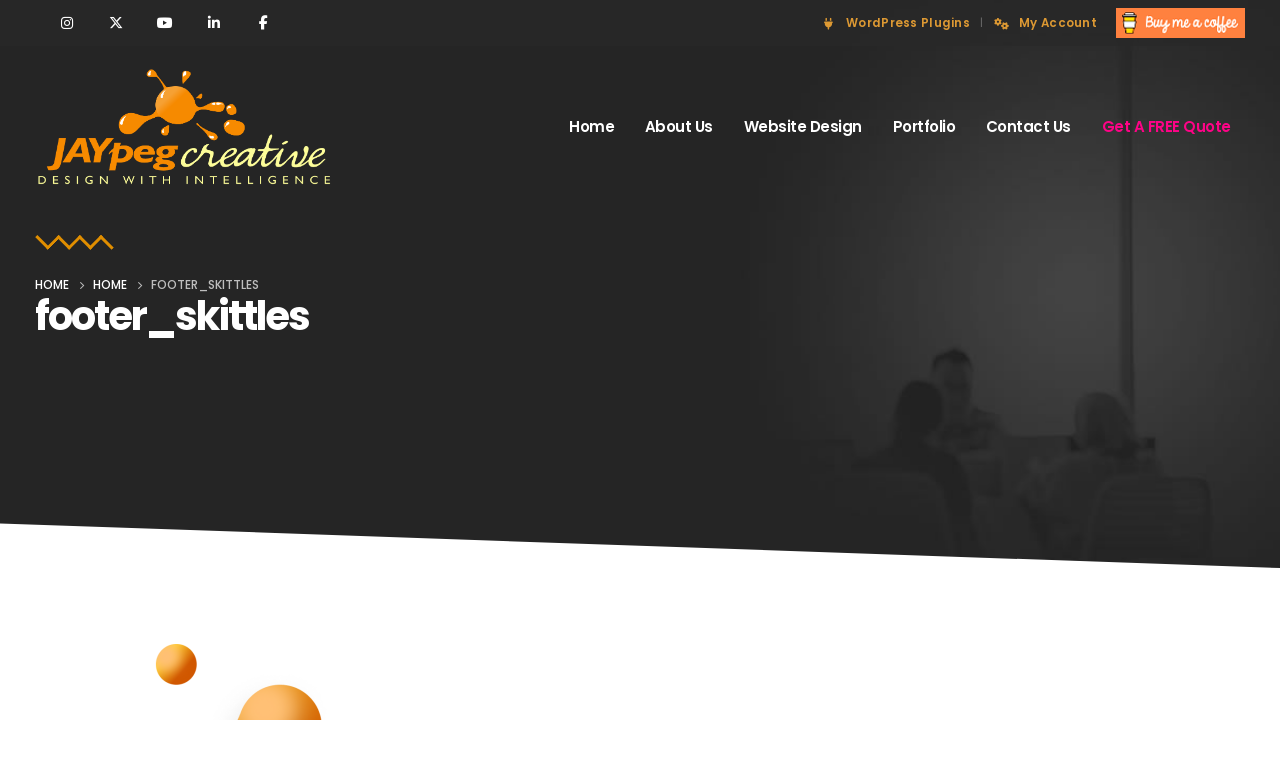

--- FILE ---
content_type: text/html; charset=UTF-8
request_url: https://jaypegcreative.com/home-new/footer_skittles/
body_size: 17231
content:
	<!DOCTYPE html>
	<html  lang="en-GB">
	<head>
		<meta http-equiv="X-UA-Compatible" content="IE=edge" />
		<meta http-equiv="Content-Type" content="text/html; charset=UTF-8" />
		<meta name="viewport" content="width=device-width, initial-scale=1, minimum-scale=1" />

		<link rel="profile" href="https://gmpg.org/xfn/11" />
		<link rel="pingback" href="https://jaypegcreative.com/xmlrpc.php" />
		<meta name='robots' content='index, follow, max-image-preview:large, max-snippet:-1, max-video-preview:-1' />
<script>window._wca = window._wca || [];</script>

	<!-- This site is optimized with the Yoast SEO plugin v26.6 - https://yoast.com/wordpress/plugins/seo/ -->
	<title>footer_skittles &#8211; JAYpeg Creative - Professional Affordable Website Design</title>
	<link rel="canonical" href="https://jaypegcreative.com/home-new/footer_skittles/" />
	<meta property="og:locale" content="en_GB" />
	<meta property="og:type" content="article" />
	<meta property="og:title" content="footer_skittles &#8211; JAYpeg Creative - Professional Affordable Website Design" />
	<meta property="og:url" content="https://jaypegcreative.com/home-new/footer_skittles/" />
	<meta property="og:site_name" content="JAYpeg Creative - Professional Affordable Website Design" />
	<meta property="article:publisher" content="https://www.facebook.com/JayPegCreative/" />
	<meta property="og:image" content="https://jaypegcreative.com/home-new/footer_skittles" />
	<meta property="og:image:width" content="655" />
	<meta property="og:image:height" content="651" />
	<meta property="og:image:type" content="image/png" />
	<meta name="twitter:card" content="summary_large_image" />
	<meta name="twitter:site" content="@JAYpegCreative" />
	<script type="application/ld+json" class="yoast-schema-graph">{"@context":"https://schema.org","@graph":[{"@type":"WebPage","@id":"https://jaypegcreative.com/home-new/footer_skittles/","url":"https://jaypegcreative.com/home-new/footer_skittles/","name":"footer_skittles &#8211; JAYpeg Creative - Professional Affordable Website Design","isPartOf":{"@id":"https://jaypegcreative.com/#website"},"primaryImageOfPage":{"@id":"https://jaypegcreative.com/home-new/footer_skittles/#primaryimage"},"image":{"@id":"https://jaypegcreative.com/home-new/footer_skittles/#primaryimage"},"thumbnailUrl":"https://i0.wp.com/jaypegcreative.com/wp-content/uploads/2022/11/footer_skittles.png?fit=655%2C651&ssl=1","datePublished":"2022-11-17T19:47:11+00:00","breadcrumb":{"@id":"https://jaypegcreative.com/home-new/footer_skittles/#breadcrumb"},"inLanguage":"en-GB","potentialAction":[{"@type":"ReadAction","target":["https://jaypegcreative.com/home-new/footer_skittles/"]}]},{"@type":"ImageObject","inLanguage":"en-GB","@id":"https://jaypegcreative.com/home-new/footer_skittles/#primaryimage","url":"https://i0.wp.com/jaypegcreative.com/wp-content/uploads/2022/11/footer_skittles.png?fit=655%2C651&ssl=1","contentUrl":"https://i0.wp.com/jaypegcreative.com/wp-content/uploads/2022/11/footer_skittles.png?fit=655%2C651&ssl=1","width":655,"height":651},{"@type":"BreadcrumbList","@id":"https://jaypegcreative.com/home-new/footer_skittles/#breadcrumb","itemListElement":[{"@type":"ListItem","position":1,"name":"Home","item":"https://jaypegcreative.com/"},{"@type":"ListItem","position":2,"name":"Home","item":"https://jaypegcreative.com/"},{"@type":"ListItem","position":3,"name":"footer_skittles"}]},{"@type":"WebSite","@id":"https://jaypegcreative.com/#website","url":"https://jaypegcreative.com/","name":"JAYpeg Creative - Professional Affordable Website Design","description":"","publisher":{"@id":"https://jaypegcreative.com/#organization"},"potentialAction":[{"@type":"SearchAction","target":{"@type":"EntryPoint","urlTemplate":"https://jaypegcreative.com/?s={search_term_string}"},"query-input":{"@type":"PropertyValueSpecification","valueRequired":true,"valueName":"search_term_string"}}],"inLanguage":"en-GB"},{"@type":"Organization","@id":"https://jaypegcreative.com/#organization","name":"JAYpeg Creative","url":"https://jaypegcreative.com/","logo":{"@type":"ImageObject","inLanguage":"en-GB","@id":"https://jaypegcreative.com/#/schema/logo/image/","url":"https://jaypegcreative.com/wp-content/uploads/2017/02/jaypeg-11.png","contentUrl":"https://jaypegcreative.com/wp-content/uploads/2017/02/jaypeg-11.png","width":255,"height":104,"caption":"JAYpeg Creative"},"image":{"@id":"https://jaypegcreative.com/#/schema/logo/image/"},"sameAs":["https://www.facebook.com/JayPegCreative/","https://x.com/JAYpegCreative"]}]}</script>
	<!-- / Yoast SEO plugin. -->


<link rel='dns-prefetch' href='//js.hs-scripts.com' />
<link rel='dns-prefetch' href='//stats.wp.com' />
<link rel='dns-prefetch' href='//www.googletagmanager.com' />
<link rel='preconnect' href='//i0.wp.com' />
<link rel='preconnect' href='//c0.wp.com' />
<link rel="alternate" type="application/rss+xml" title="JAYpeg Creative - Professional Affordable Website Design &raquo; Feed" href="https://jaypegcreative.com/feed/" />
<link rel="alternate" type="application/rss+xml" title="JAYpeg Creative - Professional Affordable Website Design &raquo; Comments Feed" href="https://jaypegcreative.com/comments/feed/" />
<link rel="alternate" type="application/rss+xml" title="JAYpeg Creative - Professional Affordable Website Design &raquo; footer_skittles Comments Feed" href="https://jaypegcreative.com/home-new/footer_skittles/feed/" />
<link rel="alternate" title="oEmbed (JSON)" type="application/json+oembed" href="https://jaypegcreative.com/wp-json/oembed/1.0/embed?url=https%3A%2F%2Fjaypegcreative.com%2Fhome-new%2Ffooter_skittles%2F" />
<link rel="alternate" title="oEmbed (XML)" type="text/xml+oembed" href="https://jaypegcreative.com/wp-json/oembed/1.0/embed?url=https%3A%2F%2Fjaypegcreative.com%2Fhome-new%2Ffooter_skittles%2F&#038;format=xml" />
		<link rel="shortcut icon" href="" type="image/x-icon" />
				<link rel="apple-touch-icon" href="" />
				<link rel="apple-touch-icon" sizes="120x120" href="" />
				<link rel="apple-touch-icon" sizes="76x76" href="" />
				<link rel="apple-touch-icon" sizes="152x152" href="" />
		<style id='wp-img-auto-sizes-contain-inline-css'>
img:is([sizes=auto i],[sizes^="auto," i]){contain-intrinsic-size:3000px 1500px}
/*# sourceURL=wp-img-auto-sizes-contain-inline-css */
</style>

<link rel='stylesheet' id='wc-blocks-integration-css' href='https://jaypegcreative.com/wp-content/plugins/woocommerce-subscriptions/build/index.css?ver=8.3.0' media='all' />
<style id='wp-emoji-styles-inline-css'>

	img.wp-smiley, img.emoji {
		display: inline !important;
		border: none !important;
		box-shadow: none !important;
		height: 1em !important;
		width: 1em !important;
		margin: 0 0.07em !important;
		vertical-align: -0.1em !important;
		background: none !important;
		padding: 0 !important;
	}
/*# sourceURL=wp-emoji-styles-inline-css */
</style>
<link rel='stylesheet' id='contact-form-7-css' href='https://jaypegcreative.com/wp-content/plugins/contact-form-7/includes/css/styles.css?ver=6.1.4' media='all' />
<style id='woocommerce-inline-inline-css'>
.woocommerce form .form-row .required { visibility: visible; }
/*# sourceURL=woocommerce-inline-inline-css */
</style>
<link rel='stylesheet' id='mc4wp-form-themes-css' href='https://jaypegcreative.com/wp-content/plugins/mailchimp-for-wp/assets/css/form-themes.css?ver=4.10.9' media='all' />
<link rel='stylesheet' id='wp-components-css' href='https://c0.wp.com/c/6.9/wp-includes/css/dist/components/style.min.css' media='all' />
<link rel='stylesheet' id='woocommerce_subscriptions_gifting-css' href='https://jaypegcreative.com/wp-content/plugins/woocommerce-subscriptions/assets/css/gifting/shortcode-checkout.css?ver=10.4.3' media='all' />
<link rel='stylesheet' id='porto-fs-progress-bar-css' href='https://jaypegcreative.com/wp-content/themes/porto/inc/lib/woocommerce-shipping-progress-bar/shipping-progress-bar.css?ver=7.4.6' media='all' />
<link rel='stylesheet' id='bsf-Defaults-css' href='https://jaypegcreative.com/wp-content/uploads/smile_fonts/Defaults/Defaults.css?ver=3.20.3' media='all' />
<link rel='stylesheet' id='porto-css-vars-css' href='https://jaypegcreative.com/wp-content/uploads/porto_styles/theme_css_vars.css?ver=7.4.6' media='all' />
<link rel='stylesheet' id='js_composer_front-css' href='https://jaypegcreative.com/wp-content/plugins/js_composer/assets/css/js_composer.min.css?ver=8.6.1' media='all' />
<link rel='stylesheet' id='bootstrap-css' href='https://jaypegcreative.com/wp-content/uploads/porto_styles/bootstrap.css?ver=7.4.6' media='all' />
<link rel='stylesheet' id='porto-plugins-css' href='https://jaypegcreative.com/wp-content/themes/porto/css/plugins.css?ver=7.4.6' media='all' />
<link rel='stylesheet' id='porto-theme-css' href='https://jaypegcreative.com/wp-content/themes/porto/css/theme.css?ver=7.4.6' media='all' />
<link rel='stylesheet' id='porto-theme-portfolio-css' href='https://jaypegcreative.com/wp-content/themes/porto/css/theme_portfolio.css?ver=7.4.6' media='all' />
<link rel='stylesheet' id='porto-shortcodes-css' href='https://jaypegcreative.com/wp-content/uploads/porto_styles/shortcodes.css?ver=7.4.6' media='all' />
<link rel='stylesheet' id='porto-theme-shop-css' href='https://jaypegcreative.com/wp-content/themes/porto/css/theme_shop.css?ver=7.4.6' media='all' />
<link rel='stylesheet' id='porto-theme-wpb-css' href='https://jaypegcreative.com/wp-content/themes/porto/css/theme_wpb.css?ver=7.4.6' media='all' />
<link rel='stylesheet' id='porto-theme-radius-css' href='https://jaypegcreative.com/wp-content/themes/porto/css/theme_radius.css?ver=7.4.6' media='all' />
<link rel='stylesheet' id='porto-dynamic-style-css' href='https://jaypegcreative.com/wp-content/uploads/porto_styles/dynamic_style.css?ver=7.4.6' media='all' />
<link rel='stylesheet' id='porto-type-builder-css' href='https://jaypegcreative.com/wp-content/plugins/porto-functionality/builders/assets/type-builder.css?ver=3.4.5' media='all' />
<link rel='stylesheet' id='porto-style-css' href='https://jaypegcreative.com/wp-content/themes/porto/style.css?ver=7.4.6' media='all' />
<style id='porto-style-inline-css'>
.side-header-narrow-bar-logo{max-width:300px}@media (min-width:992px){}.page-top .page-title-wrap{line-height:0}.page-top .page-title:not(.b-none):after{content:'';position:absolute;width:100%;left:0;border-bottom:5px solid var(--porto-primary-color);bottom:-32px}#header .main-menu .popup a{padding:5px 18px}#header .main-menu>li.menu-item{margin:0 2px 0 0}#header .share-links a:not(:hover){background:transparent;color:#fff;box-shadow:none}#header .share-links a,#footer .follow-us .share-links a{width:48px;height:48px;font-size:1.2em;line-height:48px;margin:-2px 1px 0 0}#footer .follow-us .share-links a:hover{color:#fff}#header .share-links,#footer .follow-us .share-links{display:flex;margin-left:8px}#header .share-facebook,#footer .follow-us .share-facebook{order:11}#header .share-instagram,#footer .follow-us .share-instagram{order:-1}#header.sticky-header .header-main.change-logo .logo img{transform:none}#nav-panel .accordion-menu li.menu-item > a,#nav-panel .accordion-menu > li.menu-item > .arrow{color:#fff}#nav-panel .accordion-menu .sub-menu li:not(.active):hover > a{background:#e08e00}#footer .footer-bottom .footer-left .widget_nav_menu{margin-right:0}#footer .footer-bottom .widget_nav_menu ul li:before{content:none}#footer .footer-bottom .footer-left{display:flex;align-items:center;justify-content:space-between}#footer .footer-bottom{padding:0 0 97px}#footer .footer-bottom .widget ul{font-size:1.1em;font-weight:600;letter-spacing:-0.5px}#footer .footer-bottom .widget_nav_menu ul li{padding:0 13.4px}#footer .footer-bottom .widget_nav_menu ul li:first-child{padding-left:0}#footer .footer-bottom .footer-left .follow-us{margin-right:-4px}#footer .footer-bottom .footer-left{padding:10px 15px 10px 0}#footer .footer-bottom .footer-right{padding:10px 0 10px 15px}#footer .follow-us .share-links a{margin-right:5px}#footer .widget_text .widget-title{margin-bottom:22px;font-size:22px;letter-spacing:-0.05em;font-weight:700;text-transform:none}#footer .widget_custom_html .widget-title{margin-bottom:8px;font-size:1.35em;font-weight:600;letter-spacing:0}#footer .widget_custom_html{text-align:right;margin-top:0;flex:1}#footer .widget_custom_html:first-child{margin-right:30px}#footer .footer-main .row > div:last-child{display:flex}#footer .textwidget{font-size:1.08em;font-weight:500}#footer .textwidget p{margin:0}#footer .footer-main>.container{padding-top:6rem;padding-bottom:22px}#footer .wpcf7-form > p{display:flex}#footer .wpcf7-form .wpcf7-form-control-wrap{flex:1}#footer .wpcf7-form .wpcf7-text{width:100%;height:100%;font-size:14px;line-height:1.3;color:#fff;padding-left:0}#footer .wpcf7-form .wpcf7-text::placeholder{color:#ccc}#footer .wpcf7-form .btn{font-size:16px;font-weight:600;line-height:28px}#footer .wpcf7-form .wpcf7-form-control{background:transparent;border:none;border-radius:0;border-bottom:1px solid #777}@media (min-width:992px) and (max-width:1269px){#footer .footer-bottom .container .footer-left{flex:7}#footer .footer-bottom .container .footer-right{flex:5}#footer .footer-main .col-lg-2{display:none}#footer .footer-main .col-lg-4{flex:0 0 50%;max-width:50%}}@media (max-width:991px){#footer .widget_custom_html{text-align:left}}@media (max-width:575px){#footer .footer-main .row > div:last-child,#footer .footer-bottom .footer-left{display:block}#footer .follow-us .share-links{margin-left:0}#footer .footer-bottom .follow-us{margin-top:20px}}.sidebar-content .widget-title{font-size:21px;text-transform:none}.porto-blog-sidebar .sidebar-content .widget{padding:0 1rem}.porto-blog-sidebar .sidebar-content .widget + .widget{padding-top:36px;border-top:1px solid rgba(0,0,0,0.06);margin-top:36px}.widget_search .btn-dark,.widget_search input{background:#f7f7f7 !important;border:none;color:#222529 !important;font-size:.8em}.widget_recent_entries > ul li:before,.widget_recent_comments > ul li:before{content:none}.widget_recent_entries > ul li a{font-size:14px;font-weight:700;color:#292929}.porto-blog-sidebar .sidebar-content .widget > ul li{padding-left:0;border:none}.widget_recent_entries > ul li{display:flex;flex-direction:column}.widget_recent_entries > ul .post-date{order:-1}.widget .post-date{color:#777;text-transform:uppercase}.widget_recent_comments ul li a{font-size:15px;font-weight:700;line-height:1.4;color:#292929}.porto-blog-sidebar .sidebar-content .widget_categories ul li{padding-left:15px;font-size:12.6px}.porto-blog-sidebar.sidebar .widget ul{border:none}.comment-block .comment-by > strong{color:#292929}.single-post .post-author img{border-radius:0}.single-post .post-author .name a{font-size:1em;color:#292929}.single-post .post-author .name a:hover{text-decoration:underline}.single-post .post-author .name{display:block;padding:8px 0}.single-post .main-content,.single-post .sidebar{padding-bottom:80px}ul.comments ul.children>li img.avatar,ul.comments>li img.avatar{width:3rem;height:3rem;border-radius:0}ul.comments .comment-arrow{border-width:12px 12px 12px 0;left:-12px;top:15px}ul.comments ul.children>li .img-thumbnail,ul.comments>li .img-thumbnail{margin-left:-70px}ul.comments ul.children>li,ul.comments>li{padding-left:70px}.post-block h3,article.post .comment-respond h3{font-weight:700;font-size:1.5em}.single-post .post-content{margin-bottom:2rem;border-bottom:1px solid rgba(0,0,0,0.06)}.single-post .post-comments{padding-top:3rem;border-top:1px solid rgba(0,0,0,0.06)}.single-post .post-content > div:first-child{font-size:11.2px;color:#777;text-transform:uppercase}.single-post .post-content .meta-cats{display:none}.single-post .post-content > div:first-child span{color:#777 !important;font-weight:400 !important}.single-post span.m-l-lg:before{content:'|';margin-left:8px;margin-right:8px;opacity:0.3}.single-post span.m-l-lg{margin-left:0 !important}.single-post .post-content > hr{display:none}.p-static{position:static}.p-relative{position:relative}.b-hide{overflow:hidden}@keyframes arrowMove{0%{position:relative;left:-1px}50%{position:relative;left:3px}100%{position:relative;left:-1px}}.btn-arrow-move .btn:hover > i,.btn-arrow-move:hover > i,.portfolio-item .thumb-info-title:hover .thumb-info-inner:after{animation:arrowMove 600ms ease;animation-iteration-count:infinite}.br-50{border-radius:50%}.p-center{position:absolute;display:block;top:50%;left:50%;transform:translate(-50%,-50%)}.shape.circle{position:absolute;display:inline;border-radius:50%}.zigzag:before,.sidebar-content .filter-title:before{content:'';background-image:linear-gradient(#e08e00 100%,transparent 0),linear-gradient(#e08e00 100%,transparent 0),linear-gradient(#e08e00 100%,transparent 0),linear-gradient(#e08e00 100%,transparent 0),linear-gradient(#e08e00 100%,transparent 0),linear-gradient(#e08e00 100%,transparent 0),linear-gradient(#e08e00 100%,transparent 0);background-repeat:no-repeat;display:block;width:52px;height:66px;background-position:0 0,0 15px,15px 15px,15px 30px,30px 30px,30px 45px,45px 45px;background-size:3px 18px,18px 3px,3px 18px,18px 3px,3px 18px,18px 3px,3px 18px;transform:translateX(16px) rotateZ(-45deg);z-index:-1;margin:-16px 0}.zigzag.white:before{background-image:linear-gradient(#fff 100%,transparent 0),linear-gradient(#fff 100%,transparent 0),linear-gradient(#fff 100%,transparent 0),linear-gradient(#fff 100%,transparent 0),linear-gradient(#fff 100%,transparent 0),linear-gradient(#fff 100%,transparent 0),linear-gradient(#fff 100%,transparent 0)}.zigzag.center:before{margin-left:auto;margin-right:auto;transform:translateX(4px) rotateZ(-45deg)}.zigzag.right:before{margin-left:auto;transform:translateX(-12px) rotateZ(-45deg)}html .btn-primary-outline .btn{line-height:1.5;border:3px solid #e08e00}html .btn-primary-outline .btn:hover{background:#e08e00 !important;border-color:#e08e00 !important}html .btn-primary-outline .btn i{margin-left:5px}.font-10{font-size:10px}@media (max-width:479px){.font-10{font-size:8px}}@media (min-width:992px){.align-lg-right{text-align:right}}@media (min-width:1200px){.b-hide:after{content:'';position:absolute;bottom:-48px;left:-5%;display:block !important;width:120%;height:100px;transform:rotate(2deg);background:#fff;z-index:20}}@media (min-width:992px){body.tax-portfolio_cat .main-content,body.post-type-archive-portfolio .main-content{max-width:calc(66.6667% - 15px);flex-basis:calc(66.6667% - 15px)}body.tax-portfolio_cat .porto-secondary-sidebar,body.post-type-archive-portfolio .porto-secondary-sidebar{max-width:33.3333%;flex-basis:33.3333%}}@media (max-width:1799px){.shape.circle{display:none}}
/*# sourceURL=porto-style-inline-css */
</style>
<link rel='stylesheet' id='hm_custom_css-css' href='https://jaypegcreative.com/wp-content/uploads/hm_custom_css_js/custom.css?ver=1704472336' media='all' />
<script id="jquery-core-js-extra">
var xlwcty = {"ajax_url":"https://jaypegcreative.com/wp-admin/admin-ajax.php","version":"2.23.0","wc_version":"10.4.3"};
//# sourceURL=jquery-core-js-extra
</script>
<script src="https://c0.wp.com/c/6.9/wp-includes/js/jquery/jquery.min.js" id="jquery-core-js"></script>
<script src="https://c0.wp.com/c/6.9/wp-includes/js/jquery/jquery-migrate.min.js" id="jquery-migrate-js"></script>
<script src="https://c0.wp.com/p/woocommerce/10.4.3/assets/js/jquery-blockui/jquery.blockUI.min.js" id="wc-jquery-blockui-js" data-wp-strategy="defer"></script>
<script id="wc-add-to-cart-js-extra">
var wc_add_to_cart_params = {"ajax_url":"/wp-admin/admin-ajax.php","wc_ajax_url":"/?wc-ajax=%%endpoint%%","i18n_view_cart":"View basket","cart_url":"https://jaypegcreative.com/checkout/","is_cart":"","cart_redirect_after_add":"yes"};
//# sourceURL=wc-add-to-cart-js-extra
</script>
<script src="https://c0.wp.com/p/woocommerce/10.4.3/assets/js/frontend/add-to-cart.min.js" id="wc-add-to-cart-js" data-wp-strategy="defer"></script>
<script src="https://c0.wp.com/p/woocommerce/10.4.3/assets/js/js-cookie/js.cookie.min.js" id="wc-js-cookie-js" data-wp-strategy="defer"></script>
<script src="https://jaypegcreative.com/wp-content/plugins/js_composer/assets/js/vendors/woocommerce-add-to-cart.js?ver=8.6.1" id="vc_woocommerce-add-to-cart-js-js"></script>
<script src="https://stats.wp.com/s-202604.js" id="woocommerce-analytics-js" defer data-wp-strategy="defer"></script>
<script id="wc-cart-fragments-js-extra">
var wc_cart_fragments_params = {"ajax_url":"/wp-admin/admin-ajax.php","wc_ajax_url":"/?wc-ajax=%%endpoint%%","cart_hash_key":"wc_cart_hash_f2ea74fde18d465f936b165ad3371627","fragment_name":"wc_fragments_f2ea74fde18d465f936b165ad3371627","request_timeout":"15000"};
//# sourceURL=wc-cart-fragments-js-extra
</script>
<script src="https://c0.wp.com/p/woocommerce/10.4.3/assets/js/frontend/cart-fragments.min.js" id="wc-cart-fragments-js" defer data-wp-strategy="defer"></script>

<!-- Google tag (gtag.js) snippet added by Site Kit -->
<!-- Google Analytics snippet added by Site Kit -->
<script src="https://www.googletagmanager.com/gtag/js?id=GT-MB6QVZ42" id="google_gtagjs-js" async></script>
<script id="google_gtagjs-js-after">
window.dataLayer = window.dataLayer || [];function gtag(){dataLayer.push(arguments);}
gtag("set","linker",{"domains":["jaypegcreative.com"]});
gtag("js", new Date());
gtag("set", "developer_id.dZTNiMT", true);
gtag("config", "GT-MB6QVZ42");
 window._googlesitekit = window._googlesitekit || {}; window._googlesitekit.throttledEvents = []; window._googlesitekit.gtagEvent = (name, data) => { var key = JSON.stringify( { name, data } ); if ( !! window._googlesitekit.throttledEvents[ key ] ) { return; } window._googlesitekit.throttledEvents[ key ] = true; setTimeout( () => { delete window._googlesitekit.throttledEvents[ key ]; }, 5 ); gtag( "event", name, { ...data, event_source: "site-kit" } ); }; 
//# sourceURL=google_gtagjs-js-after
</script>
<script src="https://c0.wp.com/p/woocommerce/10.4.3/assets/js/jquery-cookie/jquery.cookie.min.js" id="wc-jquery-cookie-js" defer data-wp-strategy="defer"></script>
<script></script><link rel="https://api.w.org/" href="https://jaypegcreative.com/wp-json/" /><link rel="alternate" title="JSON" type="application/json" href="https://jaypegcreative.com/wp-json/wp/v2/media/2984" /><link rel="EditURI" type="application/rsd+xml" title="RSD" href="https://jaypegcreative.com/xmlrpc.php?rsd" />
<link rel='shortlink' href='https://jaypegcreative.com/?p=2984' />
<meta name="generator" content="Site Kit by Google 1.170.0" />			<!-- DO NOT COPY THIS SNIPPET! Start of Page Analytics Tracking for HubSpot WordPress plugin v11.3.33-->
			<script class="hsq-set-content-id" data-content-id="standard-page">
				var _hsq = _hsq || [];
				_hsq.push(["setContentType", "standard-page"]);
			</script>
			<!-- DO NOT COPY THIS SNIPPET! End of Page Analytics Tracking for HubSpot WordPress plugin -->
				<style>img#wpstats{display:none}</style>
		<style>.mc4wp-checkbox-contact-form-7{clear:both;width:auto;display:block;position:static}.mc4wp-checkbox-contact-form-7 input{float:none;vertical-align:middle;-webkit-appearance:checkbox;width:auto;max-width:21px;margin:0 6px 0 0;padding:0;position:static;display:inline-block!important}.mc4wp-checkbox-contact-form-7 label{float:none;cursor:pointer;width:auto;margin:0 0 16px;display:block;position:static}</style>		<script type="text/javascript" id="webfont-queue">
		WebFontConfig = {
			google: { families: [ 'Poppins:400,500,600,700','Lora:400,600,700' ] }
		};
		(function(d) {
			var wf = d.createElement('script'), s = d.scripts[d.scripts.length - 1];
			wf.src = 'https://jaypegcreative.com/wp-content/themes/porto/js/libs/webfont.js';
			wf.async = true;
			s.parentNode.insertBefore(wf, s);
		})(document);</script>
			<noscript><style>.woocommerce-product-gallery{ opacity: 1 !important; }</style></noscript>
	<meta name="generator" content="Powered by WPBakery Page Builder - drag and drop page builder for WordPress."/>
<meta name="generator" content="Powered by Slider Revolution 6.7.30 - responsive, Mobile-Friendly Slider Plugin for WordPress with comfortable drag and drop interface." />
<link rel="icon" href="https://i0.wp.com/jaypegcreative.com/wp-content/uploads/2017/12/cropped-avatar.png?resize=32%2C32&#038;ssl=1" sizes="32x32" />
<link rel="icon" href="https://i0.wp.com/jaypegcreative.com/wp-content/uploads/2017/12/cropped-avatar.png?fit=192%2C192&#038;ssl=1" sizes="192x192" />
<link rel="apple-touch-icon" href="https://i0.wp.com/jaypegcreative.com/wp-content/uploads/2017/12/cropped-avatar.png?fit=180%2C180&#038;ssl=1" />
<meta name="msapplication-TileImage" content="https://i0.wp.com/jaypegcreative.com/wp-content/uploads/2017/12/cropped-avatar.png?fit=270%2C270&#038;ssl=1" />
<script data-jetpack-boost="ignore">function setREVStartSize(e){
			//window.requestAnimationFrame(function() {
				window.RSIW = window.RSIW===undefined ? window.innerWidth : window.RSIW;
				window.RSIH = window.RSIH===undefined ? window.innerHeight : window.RSIH;
				try {
					var pw = document.getElementById(e.c).parentNode.offsetWidth,
						newh;
					pw = pw===0 || isNaN(pw) || (e.l=="fullwidth" || e.layout=="fullwidth") ? window.RSIW : pw;
					e.tabw = e.tabw===undefined ? 0 : parseInt(e.tabw);
					e.thumbw = e.thumbw===undefined ? 0 : parseInt(e.thumbw);
					e.tabh = e.tabh===undefined ? 0 : parseInt(e.tabh);
					e.thumbh = e.thumbh===undefined ? 0 : parseInt(e.thumbh);
					e.tabhide = e.tabhide===undefined ? 0 : parseInt(e.tabhide);
					e.thumbhide = e.thumbhide===undefined ? 0 : parseInt(e.thumbhide);
					e.mh = e.mh===undefined || e.mh=="" || e.mh==="auto" ? 0 : parseInt(e.mh,0);
					if(e.layout==="fullscreen" || e.l==="fullscreen")
						newh = Math.max(e.mh,window.RSIH);
					else{
						e.gw = Array.isArray(e.gw) ? e.gw : [e.gw];
						for (var i in e.rl) if (e.gw[i]===undefined || e.gw[i]===0) e.gw[i] = e.gw[i-1];
						e.gh = e.el===undefined || e.el==="" || (Array.isArray(e.el) && e.el.length==0)? e.gh : e.el;
						e.gh = Array.isArray(e.gh) ? e.gh : [e.gh];
						for (var i in e.rl) if (e.gh[i]===undefined || e.gh[i]===0) e.gh[i] = e.gh[i-1];
											
						var nl = new Array(e.rl.length),
							ix = 0,
							sl;
						e.tabw = e.tabhide>=pw ? 0 : e.tabw;
						e.thumbw = e.thumbhide>=pw ? 0 : e.thumbw;
						e.tabh = e.tabhide>=pw ? 0 : e.tabh;
						e.thumbh = e.thumbhide>=pw ? 0 : e.thumbh;
						for (var i in e.rl) nl[i] = e.rl[i]<window.RSIW ? 0 : e.rl[i];
						sl = nl[0];
						for (var i in nl) if (sl>nl[i] && nl[i]>0) { sl = nl[i]; ix=i;}
						var m = pw>(e.gw[ix]+e.tabw+e.thumbw) ? 1 : (pw-(e.tabw+e.thumbw)) / (e.gw[ix]);
						newh =  (e.gh[ix] * m) + (e.tabh + e.thumbh);
					}
					var el = document.getElementById(e.c);
					if (el!==null && el) el.style.height = newh+"px";
					el = document.getElementById(e.c+"_wrapper");
					if (el!==null && el) {
						el.style.height = newh+"px";
						el.style.display = "block";
					}
				} catch(e){
					console.log("Failure at Presize of Slider:" + e)
				}
			//});
		  };</script>
<noscript><style> .wpb_animate_when_almost_visible { opacity: 1; }</style></noscript>	<link rel='stylesheet' id='wc-stripe-blocks-checkout-style-css' href='https://jaypegcreative.com/wp-content/plugins/woocommerce-gateway-stripe/build/upe-blocks.css?ver=1e1661bb3db973deba05' media='all' />
<link rel='stylesheet' id='wc-blocks-style-css' href='https://c0.wp.com/p/woocommerce/10.4.3/assets/client/blocks/wc-blocks.css' media='all' />
<link rel='stylesheet' id='vc_font_awesome_5_shims-css' href='https://jaypegcreative.com/wp-content/plugins/js_composer/assets/lib/vendor/dist/@fortawesome/fontawesome-free/css/v4-shims.min.css?ver=8.6.1' media='all' />
<link rel='stylesheet' id='vc_font_awesome_6-css' href='https://jaypegcreative.com/wp-content/plugins/js_composer/assets/lib/vendor/dist/@fortawesome/fontawesome-free/css/all.min.css?ver=8.6.1' media='all' />
<link rel='stylesheet' id='rs-plugin-settings-css' href='//jaypegcreative.com/wp-content/plugins/revslider/sr6/assets/css/rs6.css?ver=6.7.30' media='all' />
<style id='rs-plugin-settings-inline-css'>
#rs-demo-id {}
/*# sourceURL=rs-plugin-settings-inline-css */
</style>
</head>
	<body data-rsssl=1 class="attachment wp-singular attachment-template-default attachmentid-2984 attachment-png wp-embed-responsive wp-theme-porto theme-porto woocommerce-no-js porto-rounded porto-breadcrumbs-bb full blog-1 wpb-js-composer js-comp-ver-8.6.1 vc_responsive">
	
	<div class="page-wrapper"><!-- page wrapper -->
		
											<!-- header wrapper -->
				<div class="header-wrapper header-reveal fixed-header">
										

	<header  id="header" class="header-builder">
	
	<div class="header-top hidden-for-sm"><div class="header-row container"><div class="header-col header-left hidden-for-sm"><div class="share-links">		<a target="_blank"  rel="nofollow noopener noreferrer" class="share-facebook" href="https://www.facebook.com/JayPegCreative" title="Facebook"></a>
				<a target="_blank"  rel="nofollow noopener noreferrer" class="share-twitter" href="https://twitter.com/JAYpegCreative" title="X"></a>
				<a target="_blank"  rel="nofollow noopener noreferrer" class="share-youtube" href="https://www.youtube.com/channel/UCsaSkcp99Fc_kX9cwD4MT5A" title="Youtube"></a>
				<a target="_blank"  rel="nofollow noopener noreferrer" class="share-instagram" href="https://instagram.com/jaypegcreative" title="Instagram"></a>
				<a target="_blank"  rel="nofollow noopener noreferrer" class="share-linkedin" href="https://www.linkedin.com/in/jaypegcreative/" title="LinkedIn"></a>
				<a  rel="nofollow noopener noreferrer" class="share-whatsapp" style="display:none" href="whatsapp://send?text=+447478869100" data-action="share/whatsapp/share" title="WhatsApp">WhatsApp</a>
		</div></div><div class="header-col header-right hidden-for-sm"><ul id="menu-header" class="top-links mega-menu"><li id="nav-menu-item-3597" class="menu-item menu-item-type-post_type menu-item-object-page narrow"><a href="https://jaypegcreative.com/plugins/"><i class="fa fa-plug"></i>WordPress Plugins</a></li>
<li id="nav-menu-item-183" class="menu-item menu-item-type-post_type menu-item-object-page narrow"><a href="https://jaypegcreative.com/my-account/"><i class="fa fa-cogs"></i>My Account</a></li>
</ul><div class="custom-html"><a href="https://www.buymeacoffee.com/jaypeg" target="_blank"><img src="https://jaypegcreative.com/wp-content/uploads/2022/09/bmacsmall.png"></a></div></div></div></div><div class="header-main"><div class="header-row container"><div class="header-col header-left">
	<div class="logo">
	<a href="https://jaypegcreative.com/" title="JAYpeg Creative &#8211; Professional Affordable Website Design - "  rel="home">
		<img class="img-responsive standard-logo retina-logo" width="300" src="//jaypegcreative.com/wp-content/uploads/2022/06/JAYpeg.png" alt="JAYpeg Creative &#8211; Professional Affordable Website Design" />	</a>
	</div>
	</div><div class="header-col header-right hidden-for-sm"><ul id="menu-main-menu" class="main-menu mega-menu"><li id="nav-menu-item-2837" class="menu-item menu-item-type-post_type menu-item-object-page menu-item-home narrow"><a href="https://jaypegcreative.com/">Home</a></li>
<li id="nav-menu-item-137" class="menu-item menu-item-type-post_type menu-item-object-page narrow"><a href="https://jaypegcreative.com/about-us/">About Us</a></li>
<li id="nav-menu-item-175" class="menu-item menu-item-type-post_type menu-item-object-page narrow"><a href="https://jaypegcreative.com/website-design/">Website Design</a></li>
<li id="nav-menu-item-658" class="menu-item menu-item-type-post_type menu-item-object-page narrow"><a href="https://jaypegcreative.com/portfolio/">Portfolio</a></li>
<li id="nav-menu-item-171" class="menu-item menu-item-type-post_type menu-item-object-page narrow"><a href="https://jaypegcreative.com/contact-us/">Contact Us</a></li>
<li id="nav-menu-item-95" class="menu-item menu-item-type-post_type menu-item-object-page narrow"><a href="https://jaypegcreative.com/get-a-quote/">Get A FREE Quote</a></li>
</ul><a class="mobile-toggle" href="#" aria-label="Mobile Menu"><i class="fas fa-bars"></i></a></div><div class="header-col visible-for-sm header-right"><a class="mobile-toggle" href="#" aria-label="Mobile Menu"><i class="fas fa-bars"></i></a></div></div></div>	</header>

									</div>
				<!-- end header wrapper -->
			
			
			<div class="porto-html-block porto-block-html-banner"><div class="porto-block" data-id="164"><style>.vc_custom_1593728688487{background: #292929 url(//sw-themes.com/porto_dummy/wp-content/uploads/2020/07/page-header-bg.jpg?id=165) !important;background-position: center !important;background-repeat: no-repeat !important;background-size: cover !important;}.vc_custom_1593656996444{margin-bottom: 0px !important;}.vc_custom_1593644008123{padding-top: 16px !important;padding-right: 16.5px !important;padding-bottom: 16px !important;padding-left: 16.5px !important;background-color: #e08e00 !important;}.vc_custom_1593644014252{padding-top: 10px !important;padding-right: 10.5px !important;padding-bottom: 10px !important;padding-left: 10.5px !important;background-color: #e08e00 !important;}.vc_custom_1593644001387{padding-top: 33.5px !important;padding-right: 34px !important;padding-bottom: 33.5px !important;padding-left: 34px !important;background-color: #ffffff !important;}.page-top .page-title.page-top > .container { padding-top: 0; padding-bottom: 0; }
.page-top ul.breadcrumb i.delimiter { margin: 0 2px; }
.page-top .page-title { font-weight: 700; line-height: 1; }
.page-header { position: relative; margin: 0; overflow: hidden; }
.page-header > .vc_column_container { position: static; padding: 0; }
.page-header .circle-1 { top: 40%; right: 5%; filter: blur(3px); }
.page-header .circle-2 { top: 67.5%; right: 5.8%; }
.page-header { padding: 100px 0; }
@media (min-width: 1200px) {
    .page-header { padding: 185px 0 245px; }
}
.page-header .circle-3 { top: 58.5%; right: 12.5%; }</style><div class="vc_row wpb_row top-row b-hide page-header mb-4 vc_custom_1593728688487 vc_row-has-fill porto-inner-container wpb_custom_034b39d9bc6c6b310d69e39f0ccf274f"><div class="porto-wrap-container container"><div class="row"><div class="pt-3 mt-4 mb-1 p-static vc_column_container col-md-12"><div class="wpb_wrapper vc_column-inner"><h3  class="vc_custom_heading vc_do_custom_heading zigzag vc_custom_1593656996444 wpb_custom_aa365bd5046e8294520b4e73732b9d15 align-left" ></h3><div class="page-top page-header-1  py-0  wpb_custom_c27283b4fb200cdbe3f30c9a4308797e"><style>.page-top { background: none; border-bottom: none; } .page-top .page-title:not(.b-none):after { display: none; }.page-top .breadcrumbs-wrap { color: rgba(255,255,255,0.7)}.page-top .breadcrumbs-wrap a { color: #ffffff }.page-top .page-title {font-size: 40px;}</style><div class="container">
	<div class="row">
		<div class="col-lg-12">
							<div class="breadcrumbs-wrap">
					<ul class="breadcrumb" itemscope itemtype="https://schema.org/BreadcrumbList"><li class="home" itemprop="itemListElement" itemscope itemtype="https://schema.org/ListItem"><a itemprop="item" href="https://jaypegcreative.com" title="Go to Home Page"><span itemprop="name">Home</span></a><meta itemprop="position" content="1" /><i class="delimiter delimiter-2"></i></li><li class="home" itemprop="itemListElement" itemscope itemtype="https://schema.org/ListItem"><a itemprop="item" href="https://jaypegcreative.com/" title="Go to Home Page"><span itemprop="name">Home</span></a><meta itemprop="position" content="2" /><i class="delimiter delimiter-2"></i></li><li>footer_skittles</li></ul>				</div>
						<div class="page-title-wrap">
								<h1 class="page-title">footer_skittles</h1>
							</div>
					</div>
	</div>
</div>
</div><h6  data-appear-animation="zoomIn" data-appear-animation-delay="500" class="vc_custom_heading vc_do_custom_heading shape circle circle-2 mb-0 vc_custom_1593644008123 wpb_custom_aa365bd5046e8294520b4e73732b9d15 align-left" ></h6><h6  data-appear-animation="zoomIn" data-appear-animation-delay="600" class="vc_custom_heading vc_do_custom_heading shape circle circle-3 mb-0 vc_custom_1593644014252 wpb_custom_aa365bd5046e8294520b4e73732b9d15 align-left" ></h6><h6  data-appear-animation="fadeInRight" data-appear-animation-delay="400" class="vc_custom_heading vc_do_custom_heading shape circle circle-1 mb-0 vc_custom_1593644001387 wpb_custom_aa365bd5046e8294520b4e73732b9d15 align-left" ></h6></div></div></div></div></div></div></div>
		<div id="main" class="column1 boxed no-breadcrumbs"><!-- main -->

			<div class="container">
			<div class="row main-content-wrap">

			<!-- main content -->
			<div class="main-content col-lg-12">

			
	<div id="content" role="main">
				
			<article class="post-2984 attachment type-attachment status-inherit hentry">
				
				<h2 class="entry-title" style="display: none;">footer_skittles</h2><span class="vcard" style="display: none;"><span class="fn"><a href="https://jaypegcreative.com/author/jaypeg/" title="Posts by jaypeg" rel="author">jaypeg</a></span></span><span class="updated" style="display:none">2022-11-17T19:47:11+00:00</span>
				<div class="page-content">
					<p class="attachment"><a href="https://i0.wp.com/jaypegcreative.com/wp-content/uploads/2022/11/footer_skittles.png?ssl=1"><img fetchpriority="high" decoding="async" width="300" height="298" src="https://i0.wp.com/jaypegcreative.com/wp-content/uploads/2022/11/footer_skittles.png?fit=300%2C298&amp;ssl=1" class="attachment-medium size-medium" alt="" /></a></p>
				</div>
			</article>
						<div class="">
				
				
	<div id="respond" class="comment-respond">
		<h3 id="reply-title" class="comment-reply-title">Leave a Reply <small><a rel="nofollow" id="cancel-comment-reply-link" href="/home-new/footer_skittles/#respond" style="display:none;">Cancel reply</a></small></h3><p class="must-log-in">You must be <a href="https://jaypegcreative.com/wp-login.php?redirect_to=https%3A%2F%2Fjaypegcreative.com%2Fhome-new%2Ffooter_skittles%2F">logged in</a> to post a comment.</p>	</div><!-- #respond -->
				</div>
					
	</div>

		

</div><!-- end main content -->



	</div>
	</div>

<div class="porto-html-block porto-block-html-content-bottom"><div class="porto-block" data-id="2824"><style>.vc_custom_1751553688576{margin-right: 0px !important;margin-bottom: -20px !important;margin-left: 0px !important;background: #e08e00 url(https://jaypegcreative.com/wp-content/uploads/2020/06/orangebg.png?id=2826) !important;background-position: center !important;background-repeat: no-repeat !important;background-size: cover !important;}.vc_custom_1593562336026{padding-top: 34px !important;padding-right: 34px !important;padding-bottom: 34px !important;padding-left: 34px !important;background-color: #ffffff !important;}.vc_custom_1593562342970{margin-bottom: 0px !important;padding-top: 16px !important;padding-right: 16px !important;padding-bottom: 16px !important;padding-left: 16px !important;background-color: #ffffff !important;}.vc_custom_1655455123641{margin-bottom: 8px !important;}.vc_custom_1655455376423{margin-bottom: 14px !important;}.vc_custom_1655455081910{margin-bottom: 0px !important;}.single-block .porto-block-html-content-bottom { display: none }
.btn-talk .btn { border: 3px solid #fff; line-height: 1.6;  }
.btn-talk .btn.vc_btn3 .vc_btn3-icon { padding-left: 10px; }
.footer-top .porto-section { padding-top: 0; padding-bottom: 0; }
.t-11 { top: 11%; }
.t-67 { top: 67%; }
.r-12 { right: 12%; }
.r-6 { right: 6%; }
.b-hide.dark:after { background: #292929; }
.footer-top-content { padding: 0px 0 0px; }
@media ( min-width: 1200px ) {
    .footer-top-content { padding: 0px 0 135px; }
}
@media (max-width: 575px) {
    .footer-top-content h2 { font-size: 36px !important; }
}</style><div class="vc_row wpb_row top-row b-hide dark footer-top p-relative vc_custom_1751553688576 vc_row-has-fill porto-inner-container wpb_custom_034b39d9bc6c6b310d69e39f0ccf274f"><div class="porto-wrap-container container"><div class="row align-items-center vc_column-gap-30"><div class="p-static vc_column_container col-md-12"><div class="wpb_wrapper vc_column-inner"><div class="vc_empty_space"   style="height: 32px"><span class="vc_empty_space_inner"></span></div><div class="vc_row wpb_row vc_inner row footer-top-content vc_row-o-content-middle vc_row-flex"><div class="vc_column_container col-md-12 col-lg-8"><div class="wpb_wrapper vc_column-inner"><h3 style="font-size: 22px;color: #e0e1e5;line-height: 26px;font-weight:400;letter-spacing:0" data-appear-animation="fadeInLeft" data-appear-animation-delay="200" class="vc_custom_heading vc_do_custom_heading zigzag white vc_custom_1655455123641 wpb_custom_aa365bd5046e8294520b4e73732b9d15 align-left" >Ready to discuss your project with us?</h3><h2 style="font-size: 40px;color: #ffffff;line-height: 40px;font-weight:700;letter-spacing:-2px" data-appear-animation="fadeInLeft" data-appear-animation-delay="400" class="vc_custom_heading vc_do_custom_heading vc_custom_1655455376423 wpb_custom_aa365bd5046e8294520b4e73732b9d15 align-left" >Get in touch, we would love to chat.</h2></div></div><div class="mt-5 mt-lg-0 vc_column_container col-md-12 col-lg-4"><div class="wpb_wrapper vc_column-inner"><div class="vc_btn3-container  btn-talk btn-arrow-move align-lg-right vc_btn3-inline vc_custom_1655455081910 vc_do_btn" >
	<a  data-appear-animation="fadeInRight"  data-appear-animation-delay="600" class="vc_btn3 vc_btn3-shape-square wpb_custom_6687b26f39488ddbb85ddb3c1ce8e111 vc_btn3-icon-right btn btn-borders btn-md btn-light" style="font-size:20px; font-weight:600; padding:0.8em 1.2em;" href="https://jaypegcreative.com/get-a-quote/" title="">Let's Talk! <i class="vc_btn3-icon fas fa-arrow-right"></i></a>	</div>
</div></div></div><h6  data-appear-animation="zoomIn" data-appear-animation-delay="100" class="vc_custom_heading vc_do_custom_heading shape circle t-11 r-12 vc_custom_1593562336026 wpb_custom_aa365bd5046e8294520b4e73732b9d15 align-right" ></h6><h6  data-appear-animation="zoomIn" data-appear-animation-delay="100" class="vc_custom_heading vc_do_custom_heading shape circle t-67 r-6 vc_custom_1593562342970 wpb_custom_aa365bd5046e8294520b4e73732b9d15 align-left" ></h6></div></div></div></div></div></div></div>					
				
				</div><!-- end main -->

				
				<div class="footer-wrapper">

																												
							<div id="footer" class="footer footer-1"
>
			<div class="footer-main">
			<div class="container">
				
									<div class="row">
														<div class="col-lg-6">
									<aside id="text-4" class="widget widget_text"><h3 class="widget-title">Join our newsletter</h3>			<div class="textwidget">
<div class="wpcf7 no-js" id="wpcf7-f2827-o1" lang="en-GB" dir="ltr" data-wpcf7-id="2827">
<div class="screen-reader-response"><p role="status" aria-live="polite" aria-atomic="true"></p> <ul></ul></div>
<form action="/home-new/footer_skittles/#wpcf7-f2827-o1" method="post" class="wpcf7-form init" aria-label="Contact form" novalidate="novalidate" data-status="init">
<fieldset class="hidden-fields-container"><input type="hidden" name="_wpcf7" value="2827" /><input type="hidden" name="_wpcf7_version" value="6.1.4" /><input type="hidden" name="_wpcf7_locale" value="en_GB" /><input type="hidden" name="_wpcf7_unit_tag" value="wpcf7-f2827-o1" /><input type="hidden" name="_wpcf7_container_post" value="0" /><input type="hidden" name="_wpcf7_posted_data_hash" value="" /><input type="hidden" name="_wpcf7_recaptcha_response" value="" />
</fieldset>
<span class="wpcf7-form-control-wrap" data-name="email-486"><input size="40" maxlength="400" class="wpcf7-form-control wpcf7-email wpcf7-text wpcf7-validates-as-email" aria-invalid="false" placeholder="Your E-mail Address" value="" type="email" name="email-486" /></span><input class="wpcf7-form-control wpcf7-submit has-spinner btn" type="submit" value="Sign Up" /><div class="wpcf7-response-output" aria-hidden="true"></div>
</form>
</div>

Occasional news, no spam!</div>
		</aside>								</div>
																<div class="col-lg-2">
									<aside id="follow-us-widget-2" class="widget follow-us"><h3 class="widget-title">Follow Us</h3>		<div class="share-links">
										<a href="https://www.facebook.com/JayPegCreative"  rel=&quot;noopener noreferrer&quot; target="_blank" data-toggle=&quot;tooltip&quot; data-bs-placement=&quot;bottom&quot; title="Facebook" class="share-facebook">Facebook</a>
								<a href="https://twitter.com/JAYpegCreative"  rel=&quot;noopener noreferrer&quot; target="_blank" data-toggle=&quot;tooltip&quot; data-bs-placement=&quot;bottom&quot; title="X" class="share-twitter">Twitter</a>
								<a href="https://www.youtube.com/channel/UCsaSkcp99Fc_kX9cwD4MT5A"  rel=&quot;noopener noreferrer&quot; target="_blank" data-toggle=&quot;tooltip&quot; data-bs-placement=&quot;bottom&quot; title="Youtube" class="share-youtube">Youtube</a>
								<a href="https://instagram.com/jaypegcreative"  rel=&quot;noopener noreferrer&quot; target="_blank" data-toggle=&quot;tooltip&quot; data-bs-placement=&quot;bottom&quot; title="Instagram" class="share-instagram">Instagram</a>
								<a href="https://www.linkedin.com/in/jaypegcreative/"  rel=&quot;noopener noreferrer&quot; target="_blank" data-toggle=&quot;tooltip&quot; data-bs-placement=&quot;bottom&quot; title="Linkedin" class="share-linkedin">Linkedin</a>
								<a href="whatsapp://send?text=+447478869100"  rel=&quot;noopener noreferrer&quot; target="_blank" data-toggle=&quot;tooltip&quot; data-bs-placement=&quot;bottom&quot; title="WhatsApp" class="share-whatsapp" style="display:none">WhatsApp</a>
									</div>

		</aside>								</div>
																<div class="col-lg-4">
									<aside id="custom_html-4" class="widget_text widget widget_custom_html"><div class="textwidget custom-html-widget"><div id="fb-root"></div>
<script async defer crossorigin="anonymous" src="https://connect.facebook.net/en_GB/sdk.js#xfbml=1&version=v15.0&appId=1914509161926871&autoLogAppEvents=1" nonce="CgqGT4S4"></script>

<div class="fb-page" data-href="https://www.facebook.com/JayPegCreative" data-tabs="" data-width="" data-height="" data-small-header="false" data-adapt-container-width="true" data-hide-cover="false" data-show-facepile="true"><blockquote cite="https://www.facebook.com/JayPegCreative" class="fb-xfbml-parse-ignore"><a href="https://www.facebook.com/JayPegCreative">JayPegCreative.com Web Design</a></blockquote></div></div></aside>								</div>
													</div>
				
							</div>
		</div>
	
	<div class="footer-bottom">
	<div class="container">
				<div class="footer-left">
						<aside id="text-5" class="widget widget_text">			<div class="textwidget"><p><a href="https://jaypegcreative.com/terms-conditions/">Terms &amp; Conditions</a> &#8211; <a href="https://jaypegcreative.com/privacy-policy/">Privacy Policy</a> &#8211; <a href="https://jaypegcreative.com/get-a-quote/">Get a Quote</a></p>
</div>
		</aside>		</div>
		
					<div class="footer-center">
																				<img class="img-responsive footer-payment-img" src="//sw-themes.com/porto_dummy/wp-content/themes/porto/images/payments.png" alt="" />
																</div>
		
					<div class="footer-right"><span class="footer-copyright"> &copy; JAYpeg Creative. All Rights Reserved.  <a href="https://www.buymeacoffee.com/jaypeg" target="_blank"><img src="https://jaypegcreative.com/wp-content/uploads/2022/09/bmacsmall.png"></a></span></div>
			</div>
</div>
</div>
												
					
				</div>
							
					
	</div><!-- end wrapper -->
	
<div class="panel-overlay" ></div>
<a href="#" aria-label="Mobile Close" class="side-nav-panel-close"><svg width="1.5rem" height="1.5rem" viewBox="0 0 32 32" xmlns="http://www.w3.org/2000/svg"><g id="cross"><line stroke="#fff" stroke-width="2px" x1="7" x2="25" y1="7" y2="25"/><line stroke="#fff" stroke-width="2px" x1="7" x2="25" y1="25" y2="7"/></g></svg></a>
<div id="side-nav-panel" class="panel-left">
	
	<div class="mobile-tabs"><ul class="mobile-tab-items nav nav-fill nav-tabs"><li class="mobile-tab-item nav-item active" pane-id="menu-main"><a href="#" rel="nofollow noopener">Main Menu</a></li><li class="mobile-tab-item nav-item" pane-id="menu-navigation"><a href="#" rel="nofollow noopener">Top Menu</a></li></ul><div class="mobile-tab-content"><div class="menu-wrap tab-pane active" tab-id="menu-main"><ul id="menu-main-menu-1" class="mobile-menu accordion-menu"><li id="accordion-menu-item-2837" class="menu-item menu-item-type-post_type menu-item-object-page menu-item-home"><a href="https://jaypegcreative.com/">Home</a></li>
<li id="accordion-menu-item-137" class="menu-item menu-item-type-post_type menu-item-object-page"><a href="https://jaypegcreative.com/about-us/">About Us</a></li>
<li id="accordion-menu-item-175" class="menu-item menu-item-type-post_type menu-item-object-page"><a href="https://jaypegcreative.com/website-design/">Website Design</a></li>
<li id="accordion-menu-item-658" class="menu-item menu-item-type-post_type menu-item-object-page"><a href="https://jaypegcreative.com/portfolio/">Portfolio</a></li>
<li id="accordion-menu-item-171" class="menu-item menu-item-type-post_type menu-item-object-page"><a href="https://jaypegcreative.com/contact-us/">Contact Us</a></li>
<li id="accordion-menu-item-95" class="menu-item menu-item-type-post_type menu-item-object-page"><a href="https://jaypegcreative.com/get-a-quote/">Get A FREE Quote</a></li>
</ul></div><div class="menu-wrap tab-pane" tab-id="menu-navigation"><ul id="menu-header-1" class="top-links accordion-menu"><li id="accordion-menu-item-3597" class="menu-item menu-item-type-post_type menu-item-object-page"><a href="https://jaypegcreative.com/plugins/"><i class="fa fa-plug"></i>WordPress Plugins</a></li>
<li id="accordion-menu-item-183" class="menu-item menu-item-type-post_type menu-item-object-page"><a href="https://jaypegcreative.com/my-account/"><i class="fa fa-cogs"></i>My Account</a></li>
</ul></div></div></div><div class="share-links">		<a target="_blank"  rel="nofollow noopener noreferrer" class="share-facebook" href="https://www.facebook.com/JayPegCreative" title="Facebook"></a>
				<a target="_blank"  rel="nofollow noopener noreferrer" class="share-twitter" href="https://twitter.com/JAYpegCreative" title="X"></a>
				<a target="_blank"  rel="nofollow noopener noreferrer" class="share-youtube" href="https://www.youtube.com/channel/UCsaSkcp99Fc_kX9cwD4MT5A" title="Youtube"></a>
				<a target="_blank"  rel="nofollow noopener noreferrer" class="share-instagram" href="https://instagram.com/jaypegcreative" title="Instagram"></a>
				<a target="_blank"  rel="nofollow noopener noreferrer" class="share-linkedin" href="https://www.linkedin.com/in/jaypegcreative/" title="LinkedIn"></a>
				<a  rel="nofollow noopener noreferrer" class="share-whatsapp" style="display:none" href="whatsapp://send?text=+447478869100" data-action="share/whatsapp/share" title="WhatsApp">WhatsApp</a>
		</div></div>

		<script>
			window.RS_MODULES = window.RS_MODULES || {};
			window.RS_MODULES.modules = window.RS_MODULES.modules || {};
			window.RS_MODULES.waiting = window.RS_MODULES.waiting || [];
			window.RS_MODULES.defered = true;
			window.RS_MODULES.moduleWaiting = window.RS_MODULES.moduleWaiting || {};
			window.RS_MODULES.type = 'compiled';
		</script>
		<script type="speculationrules">
{"prefetch":[{"source":"document","where":{"and":[{"href_matches":"/*"},{"not":{"href_matches":["/wp-*.php","/wp-admin/*","/wp-content/uploads/*","/wp-content/*","/wp-content/plugins/*","/wp-content/themes/porto/*","/*\\?(.+)"]}},{"not":{"selector_matches":"a[rel~=\"nofollow\"]"}},{"not":{"selector_matches":".no-prefetch, .no-prefetch a"}}]},"eagerness":"conservative"}]}
</script>
        <script type="text/javascript">
			var xlwcty_info = [];        </script>
		<script type="text/html" id="wpb-modifications"> window.wpbCustomElement = 1; </script>	<script>
		(function () {
			var c = document.body.className;
			c = c.replace(/woocommerce-no-js/, 'woocommerce-js');
			document.body.className = c;
		})();
	</script>
	<script src="https://c0.wp.com/c/6.9/wp-includes/js/dist/hooks.min.js" id="wp-hooks-js"></script>
<script src="https://c0.wp.com/c/6.9/wp-includes/js/dist/i18n.min.js" id="wp-i18n-js"></script>
<script id="wp-i18n-js-after">
wp.i18n.setLocaleData( { 'text direction\u0004ltr': [ 'ltr' ] } );
//# sourceURL=wp-i18n-js-after
</script>
<script src="https://jaypegcreative.com/wp-content/plugins/contact-form-7/includes/swv/js/index.js?ver=6.1.4" id="swv-js"></script>
<script id="contact-form-7-js-before">
var wpcf7 = {
    "api": {
        "root": "https:\/\/jaypegcreative.com\/wp-json\/",
        "namespace": "contact-form-7\/v1"
    },
    "cached": 1
};
//# sourceURL=contact-form-7-js-before
</script>
<script src="https://jaypegcreative.com/wp-content/plugins/contact-form-7/includes/js/index.js?ver=6.1.4" id="contact-form-7-js"></script>
<script id="leadin-script-loader-js-js-extra">
var leadin_wordpress = {"userRole":"visitor","pageType":"page","leadinPluginVersion":"11.3.33"};
//# sourceURL=leadin-script-loader-js-js-extra
</script>
<script src="https://js.hs-scripts.com/6455380.js?integration=WordPress&amp;ver=11.3.33" id="leadin-script-loader-js-js"></script>
<script data-jetpack-boost="ignore" src="//jaypegcreative.com/wp-content/plugins/revslider/sr6/assets/js/rbtools.min.js?ver=6.7.29" defer async id="tp-tools-js"></script>
<script data-jetpack-boost="ignore" src="//jaypegcreative.com/wp-content/plugins/revslider/sr6/assets/js/rs6.min.js?ver=6.7.30" defer async id="revmin-js"></script>
<script id="woocommerce-js-extra">
var woocommerce_params = {"ajax_url":"/wp-admin/admin-ajax.php","wc_ajax_url":"/?wc-ajax=%%endpoint%%","i18n_password_show":"Show password","i18n_password_hide":"Hide password"};
//# sourceURL=woocommerce-js-extra
</script>
<script src="https://c0.wp.com/p/woocommerce/10.4.3/assets/js/frontend/woocommerce.min.js" id="woocommerce-js" data-wp-strategy="defer"></script>
<script src="https://jaypegcreative.com/wp-content/plugins/woocommerce-subscriptions/assets/js/gifting/wcs-gifting.js?ver=7.8.0" id="woocommerce_subscriptions_gifting-js"></script>
<script id="porto-live-search-js-extra">
var porto_live_search = {"nonce":"78216b8f40"};
//# sourceURL=porto-live-search-js-extra
</script>
<script src="https://jaypegcreative.com/wp-content/themes/porto/inc/lib/live-search/live-search.min.js?ver=7.4.6" id="porto-live-search-js"></script>
<script src="https://c0.wp.com/c/6.9/wp-includes/js/dist/vendor/wp-polyfill.min.js" id="wp-polyfill-js"></script>
<script src="https://jaypegcreative.com/wp-content/plugins/jetpack/jetpack_vendor/automattic/woocommerce-analytics/build/woocommerce-analytics-client.js?minify=false&amp;ver=75adc3c1e2933e2c8c6a" id="woocommerce-analytics-client-js" defer data-wp-strategy="defer"></script>
<script src="https://c0.wp.com/p/woocommerce/10.4.3/assets/js/sourcebuster/sourcebuster.min.js" id="sourcebuster-js-js"></script>
<script id="wc-order-attribution-js-extra">
var wc_order_attribution = {"params":{"lifetime":1.0e-5,"session":30,"base64":false,"ajaxurl":"https://jaypegcreative.com/wp-admin/admin-ajax.php","prefix":"wc_order_attribution_","allowTracking":true},"fields":{"source_type":"current.typ","referrer":"current_add.rf","utm_campaign":"current.cmp","utm_source":"current.src","utm_medium":"current.mdm","utm_content":"current.cnt","utm_id":"current.id","utm_term":"current.trm","utm_source_platform":"current.plt","utm_creative_format":"current.fmt","utm_marketing_tactic":"current.tct","session_entry":"current_add.ep","session_start_time":"current_add.fd","session_pages":"session.pgs","session_count":"udata.vst","user_agent":"udata.uag"}};
//# sourceURL=wc-order-attribution-js-extra
</script>
<script src="https://c0.wp.com/p/woocommerce/10.4.3/assets/js/frontend/order-attribution.min.js" id="wc-order-attribution-js"></script>
<script src="https://www.google.com/recaptcha/api.js?render=6Lcd8IkUAAAAAGUbfUcTeA7J3zVyJr148wtijKV3&amp;ver=3.0" id="google-recaptcha-js"></script>
<script id="wpcf7-recaptcha-js-before">
var wpcf7_recaptcha = {
    "sitekey": "6Lcd8IkUAAAAAGUbfUcTeA7J3zVyJr148wtijKV3",
    "actions": {
        "homepage": "homepage",
        "contactform": "contactform"
    }
};
//# sourceURL=wpcf7-recaptcha-js-before
</script>
<script src="https://jaypegcreative.com/wp-content/plugins/contact-form-7/modules/recaptcha/index.js?ver=6.1.4" id="wpcf7-recaptcha-js"></script>
<script src="https://jaypegcreative.com/wp-content/plugins/google-site-kit/dist/assets/js/googlesitekit-events-provider-contact-form-7-40476021fb6e59177033.js" id="googlesitekit-events-provider-contact-form-7-js" defer></script>
<script defer src="https://jaypegcreative.com/wp-content/plugins/mailchimp-for-wp/assets/js/forms.js?ver=4.10.9" id="mc4wp-forms-api-js"></script>
<script src="https://jaypegcreative.com/wp-content/plugins/google-site-kit/dist/assets/js/googlesitekit-events-provider-mailchimp-766d83b09856fae7cf87.js" id="googlesitekit-events-provider-mailchimp-js" defer></script>
<script id="googlesitekit-events-provider-woocommerce-js-before">
window._googlesitekit.wcdata = window._googlesitekit.wcdata || {};
window._googlesitekit.wcdata.products = [];
window._googlesitekit.wcdata.add_to_cart = null;
window._googlesitekit.wcdata.currency = "GBP";
window._googlesitekit.wcdata.eventsToTrack = ["add_to_cart","purchase"];
//# sourceURL=googlesitekit-events-provider-woocommerce-js-before
</script>
<script src="https://jaypegcreative.com/wp-content/plugins/google-site-kit/dist/assets/js/googlesitekit-events-provider-woocommerce-9717a4b16d0ac7e06633.js" id="googlesitekit-events-provider-woocommerce-js" defer></script>
<script id="jetpack-stats-js-before">
_stq = window._stq || [];
_stq.push([ "view", JSON.parse("{\"v\":\"ext\",\"blog\":\"190526889\",\"post\":\"2984\",\"tz\":\"0\",\"srv\":\"jaypegcreative.com\",\"j\":\"1:15.3.1\"}") ]);
_stq.push([ "clickTrackerInit", "190526889", "2984" ]);
//# sourceURL=jetpack-stats-js-before
</script>
<script src="https://stats.wp.com/e-202604.js" id="jetpack-stats-js" defer data-wp-strategy="defer"></script>
<script src="https://c0.wp.com/c/6.9/wp-includes/js/comment-reply.min.js" id="comment-reply-js" async data-wp-strategy="async" fetchpriority="low"></script>
<script src="https://jaypegcreative.com/wp-content/plugins/js_composer/assets/js/dist/js_composer_front.min.js?ver=8.6.1" id="wpb_composer_front_js-js"></script>
<script src="https://jaypegcreative.com/wp-content/themes/porto/js/bootstrap.js?ver=5.0.1" id="bootstrap-js"></script>
<script src="https://jaypegcreative.com/wp-content/themes/porto/js/libs/owl.carousel.min.js?ver=2.3.4" id="owl.carousel-js"></script>
<script src="https://c0.wp.com/c/6.9/wp-includes/js/imagesloaded.min.js" id="imagesloaded-js"></script>
<script async="async" src="https://jaypegcreative.com/wp-content/themes/porto/js/libs/jquery.magnific-popup.min.js?ver=1.1.0" id="jquery-magnific-popup-js"></script>
<script id="porto-theme-js-extra">
var js_porto_vars = {"rtl":"","theme_url":"https://jaypegcreative.com/wp-content/themes/porto","ajax_url":"https://jaypegcreative.com/wp-admin/admin-ajax.php","cart_url":"https://jaypegcreative.com/cart/","change_logo":"","container_width":"1240","grid_gutter_width":"30","show_sticky_header":"1","show_sticky_header_tablet":"1","show_sticky_header_mobile":"1","ajax_loader_url":"//jaypegcreative.com/wp-content/themes/porto/images/ajax-loader@2x.gif","category_ajax":"","compare_popup":"","compare_popup_title":"","prdctfltr_ajax":"","slider_loop":"1","slider_autoplay":"1","slider_autoheight":"1","slider_speed":"5000","slider_nav":"","slider_nav_hover":"1","slider_margin":"","slider_dots":"1","slider_animatein":"","slider_animateout":"","product_thumbs_count":"0","product_zoom":"","product_zoom_mobile":"1","product_image_popup":"1","zoom_type":"inner","zoom_scroll":"1","zoom_lens_size":"200","zoom_lens_shape":"square","zoom_contain_lens":"1","zoom_lens_border":"1","zoom_border_color":"#888888","zoom_border":"0","screen_xl":"1270","screen_xxl":"1420","mfp_counter":"%curr% of %total%","mfp_img_error":"\u003Ca href=\"%url%\"\u003EThe image\u003C/a\u003E could not be loaded.","mfp_ajax_error":"\u003Ca href=\"%url%\"\u003EThe content\u003C/a\u003E could not be loaded.","popup_close":"Close","popup_prev":"Previous","popup_next":"Next","request_error":"The requested content cannot be loaded.\u003Cbr/\u003EPlease try again later.","loader_text":"Loading...","submenu_back":"Back","porto_nonce":"74a67e3a47","use_skeleton_screen":[],"user_edit_pages":"","quick_access":"Click to edit this element.","goto_type":"Go To the Type Builder.","legacy_mode":"1","add_to_label":"Add to basket","shop_filter_layout":null,"func_url":"https://jaypegcreative.com/wp-content/plugins/porto-functionality/"};
//# sourceURL=porto-theme-js-extra
</script>
<script src="https://jaypegcreative.com/wp-content/themes/porto/js/theme.js?ver=7.4.6" id="porto-theme-js"></script>
<script async="async" src="https://jaypegcreative.com/wp-content/themes/porto/js/theme-async.js?ver=7.4.6" id="porto-theme-async-js"></script>
<script async="async" src="https://jaypegcreative.com/wp-content/themes/porto/js/post-ajax-modal.min.js?ver=7.4.6" id="porto-post-ajax-modal-js"></script>
<script async="async" src="https://jaypegcreative.com/wp-content/themes/porto/js/portfolio-async.min.js?ver=7.4.6" id="porto-portfolio-async-js"></script>
<script src="https://jaypegcreative.com/wp-content/themes/porto/js/woocommerce-theme.js?ver=7.4.6" id="porto-woocommerce-theme-js"></script>
<script id="wp-emoji-settings" type="application/json">
{"baseUrl":"https://s.w.org/images/core/emoji/17.0.2/72x72/","ext":".png","svgUrl":"https://s.w.org/images/core/emoji/17.0.2/svg/","svgExt":".svg","source":{"concatemoji":"https://jaypegcreative.com/wp-includes/js/wp-emoji-release.min.js?ver=6.9"}}
</script>
<script type="module">
/*! This file is auto-generated */
const a=JSON.parse(document.getElementById("wp-emoji-settings").textContent),o=(window._wpemojiSettings=a,"wpEmojiSettingsSupports"),s=["flag","emoji"];function i(e){try{var t={supportTests:e,timestamp:(new Date).valueOf()};sessionStorage.setItem(o,JSON.stringify(t))}catch(e){}}function c(e,t,n){e.clearRect(0,0,e.canvas.width,e.canvas.height),e.fillText(t,0,0);t=new Uint32Array(e.getImageData(0,0,e.canvas.width,e.canvas.height).data);e.clearRect(0,0,e.canvas.width,e.canvas.height),e.fillText(n,0,0);const a=new Uint32Array(e.getImageData(0,0,e.canvas.width,e.canvas.height).data);return t.every((e,t)=>e===a[t])}function p(e,t){e.clearRect(0,0,e.canvas.width,e.canvas.height),e.fillText(t,0,0);var n=e.getImageData(16,16,1,1);for(let e=0;e<n.data.length;e++)if(0!==n.data[e])return!1;return!0}function u(e,t,n,a){switch(t){case"flag":return n(e,"\ud83c\udff3\ufe0f\u200d\u26a7\ufe0f","\ud83c\udff3\ufe0f\u200b\u26a7\ufe0f")?!1:!n(e,"\ud83c\udde8\ud83c\uddf6","\ud83c\udde8\u200b\ud83c\uddf6")&&!n(e,"\ud83c\udff4\udb40\udc67\udb40\udc62\udb40\udc65\udb40\udc6e\udb40\udc67\udb40\udc7f","\ud83c\udff4\u200b\udb40\udc67\u200b\udb40\udc62\u200b\udb40\udc65\u200b\udb40\udc6e\u200b\udb40\udc67\u200b\udb40\udc7f");case"emoji":return!a(e,"\ud83e\u1fac8")}return!1}function f(e,t,n,a){let r;const o=(r="undefined"!=typeof WorkerGlobalScope&&self instanceof WorkerGlobalScope?new OffscreenCanvas(300,150):document.createElement("canvas")).getContext("2d",{willReadFrequently:!0}),s=(o.textBaseline="top",o.font="600 32px Arial",{});return e.forEach(e=>{s[e]=t(o,e,n,a)}),s}function r(e){var t=document.createElement("script");t.src=e,t.defer=!0,document.head.appendChild(t)}a.supports={everything:!0,everythingExceptFlag:!0},new Promise(t=>{let n=function(){try{var e=JSON.parse(sessionStorage.getItem(o));if("object"==typeof e&&"number"==typeof e.timestamp&&(new Date).valueOf()<e.timestamp+604800&&"object"==typeof e.supportTests)return e.supportTests}catch(e){}return null}();if(!n){if("undefined"!=typeof Worker&&"undefined"!=typeof OffscreenCanvas&&"undefined"!=typeof URL&&URL.createObjectURL&&"undefined"!=typeof Blob)try{var e="postMessage("+f.toString()+"("+[JSON.stringify(s),u.toString(),c.toString(),p.toString()].join(",")+"));",a=new Blob([e],{type:"text/javascript"});const r=new Worker(URL.createObjectURL(a),{name:"wpTestEmojiSupports"});return void(r.onmessage=e=>{i(n=e.data),r.terminate(),t(n)})}catch(e){}i(n=f(s,u,c,p))}t(n)}).then(e=>{for(const n in e)a.supports[n]=e[n],a.supports.everything=a.supports.everything&&a.supports[n],"flag"!==n&&(a.supports.everythingExceptFlag=a.supports.everythingExceptFlag&&a.supports[n]);var t;a.supports.everythingExceptFlag=a.supports.everythingExceptFlag&&!a.supports.flag,a.supports.everything||((t=a.source||{}).concatemoji?r(t.concatemoji):t.wpemoji&&t.twemoji&&(r(t.twemoji),r(t.wpemoji)))});
//# sourceURL=https://jaypegcreative.com/wp-includes/js/wp-emoji-loader.min.js
</script>
<script></script><div class='xlwcty_header_passed' style='display: none;'></div>		<script type="text/javascript">
			(function() {
				window.wcAnalytics = window.wcAnalytics || {};
				const wcAnalytics = window.wcAnalytics;

				// Set the assets URL for webpack to find the split assets.
				wcAnalytics.assets_url = 'https://jaypegcreative.com/wp-content/plugins/jetpack/jetpack_vendor/automattic/woocommerce-analytics/src/../build/';

				// Set the REST API tracking endpoint URL.
				wcAnalytics.trackEndpoint = 'https://jaypegcreative.com/wp-json/woocommerce-analytics/v1/track';

				// Set common properties for all events.
				wcAnalytics.commonProps = {"blog_id":190526889,"store_id":"42168c1d-d2cf-4fb3-ae18-1cb90f7b9545","ui":null,"url":"https://jaypegcreative.com","woo_version":"10.4.3","wp_version":"6.9","store_admin":0,"device":"desktop","store_currency":"GBP","timezone":"+00:00","is_guest":1};

				// Set the event queue.
				wcAnalytics.eventQueue = [];

				// Features.
				wcAnalytics.features = {
					ch: false,
					sessionTracking: false,
					proxy: false,
				};

				wcAnalytics.breadcrumbs = ["Home","footer_skittles"];

				// Page context flags.
				wcAnalytics.pages = {
					isAccountPage: false,
					isCart: false,
				};
			})();
		</script>
		<script defer src="https://static.cloudflareinsights.com/beacon.min.js/vcd15cbe7772f49c399c6a5babf22c1241717689176015" integrity="sha512-ZpsOmlRQV6y907TI0dKBHq9Md29nnaEIPlkf84rnaERnq6zvWvPUqr2ft8M1aS28oN72PdrCzSjY4U6VaAw1EQ==" data-cf-beacon='{"version":"2024.11.0","token":"7a433af6828c42ffbaae1f85b931818b","r":1,"server_timing":{"name":{"cfCacheStatus":true,"cfEdge":true,"cfExtPri":true,"cfL4":true,"cfOrigin":true,"cfSpeedBrain":true},"location_startswith":null}}' crossorigin="anonymous"></script>
</body>
</html>

<!-- Page cached by LiteSpeed Cache 7.7 on 2026-01-21 15:40:30 -->

--- FILE ---
content_type: text/html; charset=utf-8
request_url: https://www.google.com/recaptcha/api2/anchor?ar=1&k=6Lcd8IkUAAAAAGUbfUcTeA7J3zVyJr148wtijKV3&co=aHR0cHM6Ly9qYXlwZWdjcmVhdGl2ZS5jb206NDQz&hl=en&v=PoyoqOPhxBO7pBk68S4YbpHZ&size=invisible&anchor-ms=20000&execute-ms=30000&cb=rwysih57p8zw
body_size: 48732
content:
<!DOCTYPE HTML><html dir="ltr" lang="en"><head><meta http-equiv="Content-Type" content="text/html; charset=UTF-8">
<meta http-equiv="X-UA-Compatible" content="IE=edge">
<title>reCAPTCHA</title>
<style type="text/css">
/* cyrillic-ext */
@font-face {
  font-family: 'Roboto';
  font-style: normal;
  font-weight: 400;
  font-stretch: 100%;
  src: url(//fonts.gstatic.com/s/roboto/v48/KFO7CnqEu92Fr1ME7kSn66aGLdTylUAMa3GUBHMdazTgWw.woff2) format('woff2');
  unicode-range: U+0460-052F, U+1C80-1C8A, U+20B4, U+2DE0-2DFF, U+A640-A69F, U+FE2E-FE2F;
}
/* cyrillic */
@font-face {
  font-family: 'Roboto';
  font-style: normal;
  font-weight: 400;
  font-stretch: 100%;
  src: url(//fonts.gstatic.com/s/roboto/v48/KFO7CnqEu92Fr1ME7kSn66aGLdTylUAMa3iUBHMdazTgWw.woff2) format('woff2');
  unicode-range: U+0301, U+0400-045F, U+0490-0491, U+04B0-04B1, U+2116;
}
/* greek-ext */
@font-face {
  font-family: 'Roboto';
  font-style: normal;
  font-weight: 400;
  font-stretch: 100%;
  src: url(//fonts.gstatic.com/s/roboto/v48/KFO7CnqEu92Fr1ME7kSn66aGLdTylUAMa3CUBHMdazTgWw.woff2) format('woff2');
  unicode-range: U+1F00-1FFF;
}
/* greek */
@font-face {
  font-family: 'Roboto';
  font-style: normal;
  font-weight: 400;
  font-stretch: 100%;
  src: url(//fonts.gstatic.com/s/roboto/v48/KFO7CnqEu92Fr1ME7kSn66aGLdTylUAMa3-UBHMdazTgWw.woff2) format('woff2');
  unicode-range: U+0370-0377, U+037A-037F, U+0384-038A, U+038C, U+038E-03A1, U+03A3-03FF;
}
/* math */
@font-face {
  font-family: 'Roboto';
  font-style: normal;
  font-weight: 400;
  font-stretch: 100%;
  src: url(//fonts.gstatic.com/s/roboto/v48/KFO7CnqEu92Fr1ME7kSn66aGLdTylUAMawCUBHMdazTgWw.woff2) format('woff2');
  unicode-range: U+0302-0303, U+0305, U+0307-0308, U+0310, U+0312, U+0315, U+031A, U+0326-0327, U+032C, U+032F-0330, U+0332-0333, U+0338, U+033A, U+0346, U+034D, U+0391-03A1, U+03A3-03A9, U+03B1-03C9, U+03D1, U+03D5-03D6, U+03F0-03F1, U+03F4-03F5, U+2016-2017, U+2034-2038, U+203C, U+2040, U+2043, U+2047, U+2050, U+2057, U+205F, U+2070-2071, U+2074-208E, U+2090-209C, U+20D0-20DC, U+20E1, U+20E5-20EF, U+2100-2112, U+2114-2115, U+2117-2121, U+2123-214F, U+2190, U+2192, U+2194-21AE, U+21B0-21E5, U+21F1-21F2, U+21F4-2211, U+2213-2214, U+2216-22FF, U+2308-230B, U+2310, U+2319, U+231C-2321, U+2336-237A, U+237C, U+2395, U+239B-23B7, U+23D0, U+23DC-23E1, U+2474-2475, U+25AF, U+25B3, U+25B7, U+25BD, U+25C1, U+25CA, U+25CC, U+25FB, U+266D-266F, U+27C0-27FF, U+2900-2AFF, U+2B0E-2B11, U+2B30-2B4C, U+2BFE, U+3030, U+FF5B, U+FF5D, U+1D400-1D7FF, U+1EE00-1EEFF;
}
/* symbols */
@font-face {
  font-family: 'Roboto';
  font-style: normal;
  font-weight: 400;
  font-stretch: 100%;
  src: url(//fonts.gstatic.com/s/roboto/v48/KFO7CnqEu92Fr1ME7kSn66aGLdTylUAMaxKUBHMdazTgWw.woff2) format('woff2');
  unicode-range: U+0001-000C, U+000E-001F, U+007F-009F, U+20DD-20E0, U+20E2-20E4, U+2150-218F, U+2190, U+2192, U+2194-2199, U+21AF, U+21E6-21F0, U+21F3, U+2218-2219, U+2299, U+22C4-22C6, U+2300-243F, U+2440-244A, U+2460-24FF, U+25A0-27BF, U+2800-28FF, U+2921-2922, U+2981, U+29BF, U+29EB, U+2B00-2BFF, U+4DC0-4DFF, U+FFF9-FFFB, U+10140-1018E, U+10190-1019C, U+101A0, U+101D0-101FD, U+102E0-102FB, U+10E60-10E7E, U+1D2C0-1D2D3, U+1D2E0-1D37F, U+1F000-1F0FF, U+1F100-1F1AD, U+1F1E6-1F1FF, U+1F30D-1F30F, U+1F315, U+1F31C, U+1F31E, U+1F320-1F32C, U+1F336, U+1F378, U+1F37D, U+1F382, U+1F393-1F39F, U+1F3A7-1F3A8, U+1F3AC-1F3AF, U+1F3C2, U+1F3C4-1F3C6, U+1F3CA-1F3CE, U+1F3D4-1F3E0, U+1F3ED, U+1F3F1-1F3F3, U+1F3F5-1F3F7, U+1F408, U+1F415, U+1F41F, U+1F426, U+1F43F, U+1F441-1F442, U+1F444, U+1F446-1F449, U+1F44C-1F44E, U+1F453, U+1F46A, U+1F47D, U+1F4A3, U+1F4B0, U+1F4B3, U+1F4B9, U+1F4BB, U+1F4BF, U+1F4C8-1F4CB, U+1F4D6, U+1F4DA, U+1F4DF, U+1F4E3-1F4E6, U+1F4EA-1F4ED, U+1F4F7, U+1F4F9-1F4FB, U+1F4FD-1F4FE, U+1F503, U+1F507-1F50B, U+1F50D, U+1F512-1F513, U+1F53E-1F54A, U+1F54F-1F5FA, U+1F610, U+1F650-1F67F, U+1F687, U+1F68D, U+1F691, U+1F694, U+1F698, U+1F6AD, U+1F6B2, U+1F6B9-1F6BA, U+1F6BC, U+1F6C6-1F6CF, U+1F6D3-1F6D7, U+1F6E0-1F6EA, U+1F6F0-1F6F3, U+1F6F7-1F6FC, U+1F700-1F7FF, U+1F800-1F80B, U+1F810-1F847, U+1F850-1F859, U+1F860-1F887, U+1F890-1F8AD, U+1F8B0-1F8BB, U+1F8C0-1F8C1, U+1F900-1F90B, U+1F93B, U+1F946, U+1F984, U+1F996, U+1F9E9, U+1FA00-1FA6F, U+1FA70-1FA7C, U+1FA80-1FA89, U+1FA8F-1FAC6, U+1FACE-1FADC, U+1FADF-1FAE9, U+1FAF0-1FAF8, U+1FB00-1FBFF;
}
/* vietnamese */
@font-face {
  font-family: 'Roboto';
  font-style: normal;
  font-weight: 400;
  font-stretch: 100%;
  src: url(//fonts.gstatic.com/s/roboto/v48/KFO7CnqEu92Fr1ME7kSn66aGLdTylUAMa3OUBHMdazTgWw.woff2) format('woff2');
  unicode-range: U+0102-0103, U+0110-0111, U+0128-0129, U+0168-0169, U+01A0-01A1, U+01AF-01B0, U+0300-0301, U+0303-0304, U+0308-0309, U+0323, U+0329, U+1EA0-1EF9, U+20AB;
}
/* latin-ext */
@font-face {
  font-family: 'Roboto';
  font-style: normal;
  font-weight: 400;
  font-stretch: 100%;
  src: url(//fonts.gstatic.com/s/roboto/v48/KFO7CnqEu92Fr1ME7kSn66aGLdTylUAMa3KUBHMdazTgWw.woff2) format('woff2');
  unicode-range: U+0100-02BA, U+02BD-02C5, U+02C7-02CC, U+02CE-02D7, U+02DD-02FF, U+0304, U+0308, U+0329, U+1D00-1DBF, U+1E00-1E9F, U+1EF2-1EFF, U+2020, U+20A0-20AB, U+20AD-20C0, U+2113, U+2C60-2C7F, U+A720-A7FF;
}
/* latin */
@font-face {
  font-family: 'Roboto';
  font-style: normal;
  font-weight: 400;
  font-stretch: 100%;
  src: url(//fonts.gstatic.com/s/roboto/v48/KFO7CnqEu92Fr1ME7kSn66aGLdTylUAMa3yUBHMdazQ.woff2) format('woff2');
  unicode-range: U+0000-00FF, U+0131, U+0152-0153, U+02BB-02BC, U+02C6, U+02DA, U+02DC, U+0304, U+0308, U+0329, U+2000-206F, U+20AC, U+2122, U+2191, U+2193, U+2212, U+2215, U+FEFF, U+FFFD;
}
/* cyrillic-ext */
@font-face {
  font-family: 'Roboto';
  font-style: normal;
  font-weight: 500;
  font-stretch: 100%;
  src: url(//fonts.gstatic.com/s/roboto/v48/KFO7CnqEu92Fr1ME7kSn66aGLdTylUAMa3GUBHMdazTgWw.woff2) format('woff2');
  unicode-range: U+0460-052F, U+1C80-1C8A, U+20B4, U+2DE0-2DFF, U+A640-A69F, U+FE2E-FE2F;
}
/* cyrillic */
@font-face {
  font-family: 'Roboto';
  font-style: normal;
  font-weight: 500;
  font-stretch: 100%;
  src: url(//fonts.gstatic.com/s/roboto/v48/KFO7CnqEu92Fr1ME7kSn66aGLdTylUAMa3iUBHMdazTgWw.woff2) format('woff2');
  unicode-range: U+0301, U+0400-045F, U+0490-0491, U+04B0-04B1, U+2116;
}
/* greek-ext */
@font-face {
  font-family: 'Roboto';
  font-style: normal;
  font-weight: 500;
  font-stretch: 100%;
  src: url(//fonts.gstatic.com/s/roboto/v48/KFO7CnqEu92Fr1ME7kSn66aGLdTylUAMa3CUBHMdazTgWw.woff2) format('woff2');
  unicode-range: U+1F00-1FFF;
}
/* greek */
@font-face {
  font-family: 'Roboto';
  font-style: normal;
  font-weight: 500;
  font-stretch: 100%;
  src: url(//fonts.gstatic.com/s/roboto/v48/KFO7CnqEu92Fr1ME7kSn66aGLdTylUAMa3-UBHMdazTgWw.woff2) format('woff2');
  unicode-range: U+0370-0377, U+037A-037F, U+0384-038A, U+038C, U+038E-03A1, U+03A3-03FF;
}
/* math */
@font-face {
  font-family: 'Roboto';
  font-style: normal;
  font-weight: 500;
  font-stretch: 100%;
  src: url(//fonts.gstatic.com/s/roboto/v48/KFO7CnqEu92Fr1ME7kSn66aGLdTylUAMawCUBHMdazTgWw.woff2) format('woff2');
  unicode-range: U+0302-0303, U+0305, U+0307-0308, U+0310, U+0312, U+0315, U+031A, U+0326-0327, U+032C, U+032F-0330, U+0332-0333, U+0338, U+033A, U+0346, U+034D, U+0391-03A1, U+03A3-03A9, U+03B1-03C9, U+03D1, U+03D5-03D6, U+03F0-03F1, U+03F4-03F5, U+2016-2017, U+2034-2038, U+203C, U+2040, U+2043, U+2047, U+2050, U+2057, U+205F, U+2070-2071, U+2074-208E, U+2090-209C, U+20D0-20DC, U+20E1, U+20E5-20EF, U+2100-2112, U+2114-2115, U+2117-2121, U+2123-214F, U+2190, U+2192, U+2194-21AE, U+21B0-21E5, U+21F1-21F2, U+21F4-2211, U+2213-2214, U+2216-22FF, U+2308-230B, U+2310, U+2319, U+231C-2321, U+2336-237A, U+237C, U+2395, U+239B-23B7, U+23D0, U+23DC-23E1, U+2474-2475, U+25AF, U+25B3, U+25B7, U+25BD, U+25C1, U+25CA, U+25CC, U+25FB, U+266D-266F, U+27C0-27FF, U+2900-2AFF, U+2B0E-2B11, U+2B30-2B4C, U+2BFE, U+3030, U+FF5B, U+FF5D, U+1D400-1D7FF, U+1EE00-1EEFF;
}
/* symbols */
@font-face {
  font-family: 'Roboto';
  font-style: normal;
  font-weight: 500;
  font-stretch: 100%;
  src: url(//fonts.gstatic.com/s/roboto/v48/KFO7CnqEu92Fr1ME7kSn66aGLdTylUAMaxKUBHMdazTgWw.woff2) format('woff2');
  unicode-range: U+0001-000C, U+000E-001F, U+007F-009F, U+20DD-20E0, U+20E2-20E4, U+2150-218F, U+2190, U+2192, U+2194-2199, U+21AF, U+21E6-21F0, U+21F3, U+2218-2219, U+2299, U+22C4-22C6, U+2300-243F, U+2440-244A, U+2460-24FF, U+25A0-27BF, U+2800-28FF, U+2921-2922, U+2981, U+29BF, U+29EB, U+2B00-2BFF, U+4DC0-4DFF, U+FFF9-FFFB, U+10140-1018E, U+10190-1019C, U+101A0, U+101D0-101FD, U+102E0-102FB, U+10E60-10E7E, U+1D2C0-1D2D3, U+1D2E0-1D37F, U+1F000-1F0FF, U+1F100-1F1AD, U+1F1E6-1F1FF, U+1F30D-1F30F, U+1F315, U+1F31C, U+1F31E, U+1F320-1F32C, U+1F336, U+1F378, U+1F37D, U+1F382, U+1F393-1F39F, U+1F3A7-1F3A8, U+1F3AC-1F3AF, U+1F3C2, U+1F3C4-1F3C6, U+1F3CA-1F3CE, U+1F3D4-1F3E0, U+1F3ED, U+1F3F1-1F3F3, U+1F3F5-1F3F7, U+1F408, U+1F415, U+1F41F, U+1F426, U+1F43F, U+1F441-1F442, U+1F444, U+1F446-1F449, U+1F44C-1F44E, U+1F453, U+1F46A, U+1F47D, U+1F4A3, U+1F4B0, U+1F4B3, U+1F4B9, U+1F4BB, U+1F4BF, U+1F4C8-1F4CB, U+1F4D6, U+1F4DA, U+1F4DF, U+1F4E3-1F4E6, U+1F4EA-1F4ED, U+1F4F7, U+1F4F9-1F4FB, U+1F4FD-1F4FE, U+1F503, U+1F507-1F50B, U+1F50D, U+1F512-1F513, U+1F53E-1F54A, U+1F54F-1F5FA, U+1F610, U+1F650-1F67F, U+1F687, U+1F68D, U+1F691, U+1F694, U+1F698, U+1F6AD, U+1F6B2, U+1F6B9-1F6BA, U+1F6BC, U+1F6C6-1F6CF, U+1F6D3-1F6D7, U+1F6E0-1F6EA, U+1F6F0-1F6F3, U+1F6F7-1F6FC, U+1F700-1F7FF, U+1F800-1F80B, U+1F810-1F847, U+1F850-1F859, U+1F860-1F887, U+1F890-1F8AD, U+1F8B0-1F8BB, U+1F8C0-1F8C1, U+1F900-1F90B, U+1F93B, U+1F946, U+1F984, U+1F996, U+1F9E9, U+1FA00-1FA6F, U+1FA70-1FA7C, U+1FA80-1FA89, U+1FA8F-1FAC6, U+1FACE-1FADC, U+1FADF-1FAE9, U+1FAF0-1FAF8, U+1FB00-1FBFF;
}
/* vietnamese */
@font-face {
  font-family: 'Roboto';
  font-style: normal;
  font-weight: 500;
  font-stretch: 100%;
  src: url(//fonts.gstatic.com/s/roboto/v48/KFO7CnqEu92Fr1ME7kSn66aGLdTylUAMa3OUBHMdazTgWw.woff2) format('woff2');
  unicode-range: U+0102-0103, U+0110-0111, U+0128-0129, U+0168-0169, U+01A0-01A1, U+01AF-01B0, U+0300-0301, U+0303-0304, U+0308-0309, U+0323, U+0329, U+1EA0-1EF9, U+20AB;
}
/* latin-ext */
@font-face {
  font-family: 'Roboto';
  font-style: normal;
  font-weight: 500;
  font-stretch: 100%;
  src: url(//fonts.gstatic.com/s/roboto/v48/KFO7CnqEu92Fr1ME7kSn66aGLdTylUAMa3KUBHMdazTgWw.woff2) format('woff2');
  unicode-range: U+0100-02BA, U+02BD-02C5, U+02C7-02CC, U+02CE-02D7, U+02DD-02FF, U+0304, U+0308, U+0329, U+1D00-1DBF, U+1E00-1E9F, U+1EF2-1EFF, U+2020, U+20A0-20AB, U+20AD-20C0, U+2113, U+2C60-2C7F, U+A720-A7FF;
}
/* latin */
@font-face {
  font-family: 'Roboto';
  font-style: normal;
  font-weight: 500;
  font-stretch: 100%;
  src: url(//fonts.gstatic.com/s/roboto/v48/KFO7CnqEu92Fr1ME7kSn66aGLdTylUAMa3yUBHMdazQ.woff2) format('woff2');
  unicode-range: U+0000-00FF, U+0131, U+0152-0153, U+02BB-02BC, U+02C6, U+02DA, U+02DC, U+0304, U+0308, U+0329, U+2000-206F, U+20AC, U+2122, U+2191, U+2193, U+2212, U+2215, U+FEFF, U+FFFD;
}
/* cyrillic-ext */
@font-face {
  font-family: 'Roboto';
  font-style: normal;
  font-weight: 900;
  font-stretch: 100%;
  src: url(//fonts.gstatic.com/s/roboto/v48/KFO7CnqEu92Fr1ME7kSn66aGLdTylUAMa3GUBHMdazTgWw.woff2) format('woff2');
  unicode-range: U+0460-052F, U+1C80-1C8A, U+20B4, U+2DE0-2DFF, U+A640-A69F, U+FE2E-FE2F;
}
/* cyrillic */
@font-face {
  font-family: 'Roboto';
  font-style: normal;
  font-weight: 900;
  font-stretch: 100%;
  src: url(//fonts.gstatic.com/s/roboto/v48/KFO7CnqEu92Fr1ME7kSn66aGLdTylUAMa3iUBHMdazTgWw.woff2) format('woff2');
  unicode-range: U+0301, U+0400-045F, U+0490-0491, U+04B0-04B1, U+2116;
}
/* greek-ext */
@font-face {
  font-family: 'Roboto';
  font-style: normal;
  font-weight: 900;
  font-stretch: 100%;
  src: url(//fonts.gstatic.com/s/roboto/v48/KFO7CnqEu92Fr1ME7kSn66aGLdTylUAMa3CUBHMdazTgWw.woff2) format('woff2');
  unicode-range: U+1F00-1FFF;
}
/* greek */
@font-face {
  font-family: 'Roboto';
  font-style: normal;
  font-weight: 900;
  font-stretch: 100%;
  src: url(//fonts.gstatic.com/s/roboto/v48/KFO7CnqEu92Fr1ME7kSn66aGLdTylUAMa3-UBHMdazTgWw.woff2) format('woff2');
  unicode-range: U+0370-0377, U+037A-037F, U+0384-038A, U+038C, U+038E-03A1, U+03A3-03FF;
}
/* math */
@font-face {
  font-family: 'Roboto';
  font-style: normal;
  font-weight: 900;
  font-stretch: 100%;
  src: url(//fonts.gstatic.com/s/roboto/v48/KFO7CnqEu92Fr1ME7kSn66aGLdTylUAMawCUBHMdazTgWw.woff2) format('woff2');
  unicode-range: U+0302-0303, U+0305, U+0307-0308, U+0310, U+0312, U+0315, U+031A, U+0326-0327, U+032C, U+032F-0330, U+0332-0333, U+0338, U+033A, U+0346, U+034D, U+0391-03A1, U+03A3-03A9, U+03B1-03C9, U+03D1, U+03D5-03D6, U+03F0-03F1, U+03F4-03F5, U+2016-2017, U+2034-2038, U+203C, U+2040, U+2043, U+2047, U+2050, U+2057, U+205F, U+2070-2071, U+2074-208E, U+2090-209C, U+20D0-20DC, U+20E1, U+20E5-20EF, U+2100-2112, U+2114-2115, U+2117-2121, U+2123-214F, U+2190, U+2192, U+2194-21AE, U+21B0-21E5, U+21F1-21F2, U+21F4-2211, U+2213-2214, U+2216-22FF, U+2308-230B, U+2310, U+2319, U+231C-2321, U+2336-237A, U+237C, U+2395, U+239B-23B7, U+23D0, U+23DC-23E1, U+2474-2475, U+25AF, U+25B3, U+25B7, U+25BD, U+25C1, U+25CA, U+25CC, U+25FB, U+266D-266F, U+27C0-27FF, U+2900-2AFF, U+2B0E-2B11, U+2B30-2B4C, U+2BFE, U+3030, U+FF5B, U+FF5D, U+1D400-1D7FF, U+1EE00-1EEFF;
}
/* symbols */
@font-face {
  font-family: 'Roboto';
  font-style: normal;
  font-weight: 900;
  font-stretch: 100%;
  src: url(//fonts.gstatic.com/s/roboto/v48/KFO7CnqEu92Fr1ME7kSn66aGLdTylUAMaxKUBHMdazTgWw.woff2) format('woff2');
  unicode-range: U+0001-000C, U+000E-001F, U+007F-009F, U+20DD-20E0, U+20E2-20E4, U+2150-218F, U+2190, U+2192, U+2194-2199, U+21AF, U+21E6-21F0, U+21F3, U+2218-2219, U+2299, U+22C4-22C6, U+2300-243F, U+2440-244A, U+2460-24FF, U+25A0-27BF, U+2800-28FF, U+2921-2922, U+2981, U+29BF, U+29EB, U+2B00-2BFF, U+4DC0-4DFF, U+FFF9-FFFB, U+10140-1018E, U+10190-1019C, U+101A0, U+101D0-101FD, U+102E0-102FB, U+10E60-10E7E, U+1D2C0-1D2D3, U+1D2E0-1D37F, U+1F000-1F0FF, U+1F100-1F1AD, U+1F1E6-1F1FF, U+1F30D-1F30F, U+1F315, U+1F31C, U+1F31E, U+1F320-1F32C, U+1F336, U+1F378, U+1F37D, U+1F382, U+1F393-1F39F, U+1F3A7-1F3A8, U+1F3AC-1F3AF, U+1F3C2, U+1F3C4-1F3C6, U+1F3CA-1F3CE, U+1F3D4-1F3E0, U+1F3ED, U+1F3F1-1F3F3, U+1F3F5-1F3F7, U+1F408, U+1F415, U+1F41F, U+1F426, U+1F43F, U+1F441-1F442, U+1F444, U+1F446-1F449, U+1F44C-1F44E, U+1F453, U+1F46A, U+1F47D, U+1F4A3, U+1F4B0, U+1F4B3, U+1F4B9, U+1F4BB, U+1F4BF, U+1F4C8-1F4CB, U+1F4D6, U+1F4DA, U+1F4DF, U+1F4E3-1F4E6, U+1F4EA-1F4ED, U+1F4F7, U+1F4F9-1F4FB, U+1F4FD-1F4FE, U+1F503, U+1F507-1F50B, U+1F50D, U+1F512-1F513, U+1F53E-1F54A, U+1F54F-1F5FA, U+1F610, U+1F650-1F67F, U+1F687, U+1F68D, U+1F691, U+1F694, U+1F698, U+1F6AD, U+1F6B2, U+1F6B9-1F6BA, U+1F6BC, U+1F6C6-1F6CF, U+1F6D3-1F6D7, U+1F6E0-1F6EA, U+1F6F0-1F6F3, U+1F6F7-1F6FC, U+1F700-1F7FF, U+1F800-1F80B, U+1F810-1F847, U+1F850-1F859, U+1F860-1F887, U+1F890-1F8AD, U+1F8B0-1F8BB, U+1F8C0-1F8C1, U+1F900-1F90B, U+1F93B, U+1F946, U+1F984, U+1F996, U+1F9E9, U+1FA00-1FA6F, U+1FA70-1FA7C, U+1FA80-1FA89, U+1FA8F-1FAC6, U+1FACE-1FADC, U+1FADF-1FAE9, U+1FAF0-1FAF8, U+1FB00-1FBFF;
}
/* vietnamese */
@font-face {
  font-family: 'Roboto';
  font-style: normal;
  font-weight: 900;
  font-stretch: 100%;
  src: url(//fonts.gstatic.com/s/roboto/v48/KFO7CnqEu92Fr1ME7kSn66aGLdTylUAMa3OUBHMdazTgWw.woff2) format('woff2');
  unicode-range: U+0102-0103, U+0110-0111, U+0128-0129, U+0168-0169, U+01A0-01A1, U+01AF-01B0, U+0300-0301, U+0303-0304, U+0308-0309, U+0323, U+0329, U+1EA0-1EF9, U+20AB;
}
/* latin-ext */
@font-face {
  font-family: 'Roboto';
  font-style: normal;
  font-weight: 900;
  font-stretch: 100%;
  src: url(//fonts.gstatic.com/s/roboto/v48/KFO7CnqEu92Fr1ME7kSn66aGLdTylUAMa3KUBHMdazTgWw.woff2) format('woff2');
  unicode-range: U+0100-02BA, U+02BD-02C5, U+02C7-02CC, U+02CE-02D7, U+02DD-02FF, U+0304, U+0308, U+0329, U+1D00-1DBF, U+1E00-1E9F, U+1EF2-1EFF, U+2020, U+20A0-20AB, U+20AD-20C0, U+2113, U+2C60-2C7F, U+A720-A7FF;
}
/* latin */
@font-face {
  font-family: 'Roboto';
  font-style: normal;
  font-weight: 900;
  font-stretch: 100%;
  src: url(//fonts.gstatic.com/s/roboto/v48/KFO7CnqEu92Fr1ME7kSn66aGLdTylUAMa3yUBHMdazQ.woff2) format('woff2');
  unicode-range: U+0000-00FF, U+0131, U+0152-0153, U+02BB-02BC, U+02C6, U+02DA, U+02DC, U+0304, U+0308, U+0329, U+2000-206F, U+20AC, U+2122, U+2191, U+2193, U+2212, U+2215, U+FEFF, U+FFFD;
}

</style>
<link rel="stylesheet" type="text/css" href="https://www.gstatic.com/recaptcha/releases/PoyoqOPhxBO7pBk68S4YbpHZ/styles__ltr.css">
<script nonce="-dbv6j2eQu9PWeX5bSTpKg" type="text/javascript">window['__recaptcha_api'] = 'https://www.google.com/recaptcha/api2/';</script>
<script type="text/javascript" src="https://www.gstatic.com/recaptcha/releases/PoyoqOPhxBO7pBk68S4YbpHZ/recaptcha__en.js" nonce="-dbv6j2eQu9PWeX5bSTpKg">
      
    </script></head>
<body><div id="rc-anchor-alert" class="rc-anchor-alert"></div>
<input type="hidden" id="recaptcha-token" value="[base64]">
<script type="text/javascript" nonce="-dbv6j2eQu9PWeX5bSTpKg">
      recaptcha.anchor.Main.init("[\x22ainput\x22,[\x22bgdata\x22,\x22\x22,\[base64]/[base64]/[base64]/bmV3IHJbeF0oY1swXSk6RT09Mj9uZXcgclt4XShjWzBdLGNbMV0pOkU9PTM/bmV3IHJbeF0oY1swXSxjWzFdLGNbMl0pOkU9PTQ/[base64]/[base64]/[base64]/[base64]/[base64]/[base64]/[base64]/[base64]\x22,\[base64]\\u003d\\u003d\x22,\[base64]/DkybCncKCwogbwpQMCTRjc8KiwptVw7Vgw4NueQ8LUMOlwoJfw7HDlMOhL8OKc2FTasO+DTl9fA/[base64]/Di2Yaw4pLCxgrUBhSwrFhw7bCrwLDswDCp0t3w7Q2wpA3w4hVX8KoJ33DlkjDq8KIwo5HKklowq/[base64]/CusKXw7UnPMOYS2JCfiPDjcOLwrtSI2PCsMKzwopAaBBKwo8+LH7DpwHCjWMBw4rDkG3CoMKcIMKaw409w6scRjAhUzV3w6DDsA1Bw63CuBzCnxhlWzvCvsO8cU7CnsOTWMOzwpUnwpnCkVdjwoASw5ZIw6HCpsO9X3/Ch8Kpw6HDhDvDk8Otw4vDgMKmdMKRw7fDoTopOsO2w7xjFmoPwprDizDDkzcJN1DClBnCmXJAPsO7NwEywqo/w6tdwqLCgQfDmgDClcOcaEVOd8O/eyvDsH0pDE0+wr/DqMOyJx90ScKpZ8Kuw4Izw6TDhMOGw7RHLjUZKW5vG8OyUcKtVcOIBwHDn3zDmGzCv2B6GD0dwqFgFF3Dql0cHcKxwrcFYMKWw5RGwoRAw4fCnMKDwrzDlTTDgWfCrzp/w4ZswrXDnMO+w4vCsjYtwr3DvGzCkcKYw6AMw7jCpULClQBUfVEuJQfCi8KEw614wo/DoyHDgcOqwoEcw6DDusKwG8KyAcOBOwLCkiYGw6HChcOswo/DuMOdNMObIA05wq9RNUrDk8Odw6hSw43DhXXDo3LCucOhTsOVw6kpw6p6c2LCihzDoCdHTSzChGXCp8KSPAzDv3NQw6nCrcOrw5TCnldXw6IeLBHCqiV1w7vDocOsW8OVTS0XNxnChBnCnsOPwp7DpcOVwr7DgcOXwqhUw4jCsMO4ahQ/w5Z5wonCj0TDvsO8w6RXbsOQw4UoIMKlw6Nzw4ArKHXDuMKqH8K2YcOrwo/Dg8OiwqVcV1cbw4HDo0lsSlTCq8OPNxBhwrPDucKUwoQjZ8OTY31NFcK2EcO8wqjCuMK6LcKtwrfDkMKEWcK4CsK9agV5w4YsfzBCS8OmMFpdKg/CiMKAwr4BQVxDD8O9w63CqREtFBVjAcKbw7HCp8ORwrjDmMKFBsOXw6fDvMK4e1LCvcOZw4HCtcKIwqBAbMOZwp3DnVnDlwvCrMOsw6XDs17DgUkYH24vw6k/AcOKJ8KZw411w5BkwoHDosOsw5Qbw7HDvmktw484ccKECjPDqQp6w5xWw64kRkTDkDwOwpgncMOiwqAvL8Oywr8kw75NN8KqZVIJD8KTNMKjYAIEw6pgQ3fCjcKMKcK9w67DsxvDtGjCrMKAw77Dm0ZiQsO+w5XDu8OJZcKRw7N2wo/DrMO3csKcX8KNw7PDlMOoM0MRwrt4AMKiGcKuw7DDm8K/[base64]/[base64]/[base64]/DhgFiGMK7w6UhKH/Ci8OFBsObwrfCpMKgwp7CkMOLwpkRwp1ow4bCnA0TM2MDCcKXwpluw5Qfwowtw6rCm8OYHcKiB8KUTVBCTW4UwroEdsOwDMOnQsO6woUrw55ww6DCshVOV8Oww6PDo8OCwoAdwr3Ctn/DoMOmbsKALF1ncl/CusOKw73DtsKYwqfCkSDCnUwTwpQ+f8Kawq7DuBrCtcKNZMKpWTzCicO2e1xcwoDDk8OyYxLCiEwcwqXDtH8aAU19MU5uwpZZXwkbw7/[base64]/CsUjCgcOONmMIw5laFcOrwrzCrkZdBV5lw4LCkCbDncKjwo7CoiPCj8OdOT7DrXQrw65rw7PCl27DrsO2wqrCvcK4ZWkMC8K6cHA/w4zDtMOGeiMtw7k2wrLCp8OeXFYpWcO5wrsbFMK4PScNw7/Di8OAwrt2TsOlZcK+wqIuwq4+YcOmwpo+w4nCgcKjO0vCscKDw5tlwohSw7DCocK/MXRFAcOgHsKmTlDDvSnCisKfw64sw5JuwqbCumIcQk3CjsKRwqLDuMKew6XCgiUxHEEBw40hw53CvFlqNHbCrF/Dk8OYw5nDnB7Co8OpL0LCicKnATfDpMOgw5UpSMONw7zCumXDo8K7GMKUf8O/wrfDpGXCsMORYMO9w7DDrglpw5J3U8Oawp/DoWV8wrkGwq3DnWbDlHxXw4jCojDCghgIFsO2CRzCp2wkBsKEEVdmBsKCSMKdSBDCqjzDiMOfZGIBwqpSwrcUCsKlw5DCqcKNF2DCjsOUwrUjw5A2wqZaXBXCjcOfwoACwqXDixbCvnnCncOVOMKAbQt5Uxhlw67Doz4aw6/DkcObwqjDhzlVKW/Cp8OfM8OVwot6aDkfY8KSbMOuPSd8DH3DvMO4NGd/wooZwpAlHsKuw7/[base64]/DkRvCmMOhHBrDnsKmV3d/wpTDpcKMwqAGwrjCujTCnsOyw65EwpfCkcO8LcOdw7MmfgQhG3XChMKJRMKOwqzCnF3DnMKGwo/[base64]/Dl07Dh8KCwo9GJkwdw5Ypw7PCi8OCwpzDusK3w6oHOMODw6lqwpHDqsOUKMO6w7IKTkrDnAvCkMOYw7/DhDMJw69ME8OBw6bDgsOyAcKfw4dNw5LDs3oLK3EEIlckGXTCu8OYwpFyaWbDocOnGyzCuDdkwoHDiMKewoDDocKvWkdtFAB1NHM7ZE/[base64]/CtsK5RnDDmCPCuzjCpcK9L8Kewp5Owr3DmzBkO1UFw5xCwo0OS8K3YGXDhjZHcUHDnMK2wrxgcsK8QsK9wpALQsKkw6JYGn0CwoTCicKDOUTDucOBwp/CnMK5ai1tw4RKPzBwCyjDlg9XSVZswq3DnEAudnh3aMO2wrvCtcKtw7/Dq2dTF33ClsKKGsKwI8Orw63CmygQw7g/dHzDglthwqzCiCZEw6PDkifDrMOScsKbw4Qxw7JMw50+woN6wrtlw4rCtyw1VMOPaMOAIAjDnEnCpiEvdmcJw58hw6Q/[base64]/PnMsw4hCSTLCusOBYnbCosOCFsO0WULCkMO1FTIAI8ObQWnCv8OMWcKfwrzCtRtQwpfDkX0lJsOXO8OiXAR3woHDlBRnwq1bHSwhbWFXKcORdFwUwqsLw5XCjVAwcSHDriXCgMOlIgZWw49wwo93McOtNHd8w5jDtsK7w6EyworCjn7DvcKwfSk/[base64]/Ck8OvQU7DocK+wpDCl8ObwqXDnAjCm8KBw4rCnU9eGEs/RD51AMKqO1E7Vil9JiDClijDpmouw4nChSE+JsK4w7xAwqPCtTHCnxXCo8KBwqh/IV02WcKJEBnChcKOAAPCgMOow5VCw60xIMOuwolVU8OHNS5vY8KVwoLDvmlOw43CqS/[base64]/w5rDjE4vwrYNw448w6V9WsO/GMKxwpdQNsKZwp0WDGRxwoQqS011w55CKsKkwr/ClBbDvcKPw6jCsBjCnn/[base64]/Dg0TDkTTDq8OmCUjDoQPCsUXCtxPCq8KkwpUKw40xcF9CwoPCmFU8w6bCtMOAwqTDtWcow6bDlXo3GHpew6QuZcKpwrPCokXDiV/CmMONwrYcwpxEQcOnw67CjC9pw6lJJwYewpNaUCw0FRxGwr9wD8KVPsKKWn0DU8OwWzzCmiTChQvCisOswo7Co8KMw7lowooDMsOze8O/[base64]/DhH/[base64]/CusKADcKuw6bCjFzDlMOWCsORMMOua0omw5gZTMK8JMOxF8Osw6/DvgzDs8Kvw4c1IMONMELDsmAPwpoSFcK4GA5+QcOSwoRTbl7CjyzDu3rCtRHCp0Fswo4Aw6bDrhPDmyQmwqJ+w6XDqg3DmcOADwDDmF3CjMKEwqnDsMKJM2/DpcKPw5gIwoXDi8Kpw43DqBBGFS4Zw4luw64qAS/[base64]/DhCrCsxnDk8O7elnCg8OUJ21RVR0hwq4Gcj4Va8O9X1RgH04JLB85ZsOhLMKqBMKRPsKywqYYFsOXA8OccljDlMOUBgzCgTLDg8OUKsObWWZec8KQQBLCrMOoecK/w7orfMKnSEbCq2ARa8KQwrzDkmnDlcK+KnMFIzXClitfw780UcKVw6rDtBBMwr4JwqrDjQPCtVjDukPDqMKEwoh9OcKjPsOnw6B+wq/DuhDDr8Kww4TDvcOcTMKxRMOCMRI4wrjDsBXDmR/Dq3Yjw5wdw4jCjcOKw61yTcKZQ8O3w6HDocOsUsO+wrjCpmXClwLCuRnCjxNRw5sAUcKww59dC28SwrPDjnJBBmPDhybDtsKydFN4wo7CtA/[base64]/Dn8KiKQ7CucKyw5bDpDgzw77DnlnDpMKMwo3CsmLCiAwwDX0pw5PDqUTClXZKWcOfwq06AhjDkzkLRMK7w4HDiVdRwq7CrMOYQQ/ClWDDi8KEUcO8Q2fDh8KDPzYESEMoXk4GwqbCgAzCjDF+w6jCggzCgFpeDcKfwqrDtG/[base64]/DgjHDoR86CcKIfcOvw7xiw68wNCDCuk95wrxTA8KiBAxbw6w4wqtIwqxMw5LDh8Kww6/CrcKJw6AMw7tyw6zDp8O3XhrCnMOGM8O1wpcVV8Keelkuw5hww4HCi8K7CSl9wogBw4LCnENow4ZPWg8AIMONJAbCnMKnwoLCs3/[base64]/DnE7Cv8K/[base64]/[base64]/CrcOGw5dKXlIRw6ETworCmB/CiDfDgiQZd8OJA8O0w4REDsKPw4NibWrDqHYswpnCvifDtk9/VhrDqMOzCcOZH8ODw5sGwoA8PMODCmJCwrDDm8Olw6/DqMKgFWlgIsOMasKOw4TDksOPKcKDbcKAwqRoGsO3YMO5W8OMb8KREcK/wo3Cjgk1wrlRe8OtVG8vYMKcwqTDnFnCvXJfwqvCiXzCv8Ogw4HDnCLDr8O5wonDr8KvO8OrFSnCqMKWLMKzMSFLRzNBcBrDjFNhw7jCs1nDr3HCgsOFP8OvfWQGMmzDs8Kdw409KyTCgMOcwovDs8O4w6YpNMOowq12R8O6acOPW8O3w7nDvsKwLm/ClTNOFWAYwpgCVsONVD4BVsOFwp7Cr8OYwqZxGsOxw5nDhg0CwpXCvMOZw5LDosK1wpUqw6TCmm7DrE7Ci8KUw7jDo8ODwp/CsMKKwojCmcKSGEIHBsOWw51FwpYjVUPCkWfCmcK4wrHDhcKNEMOHwp/CpcO3XE4nayMydMKZZ8ObwpzDoUjCjhMvw4jClMK/w7DDriPDnXHDox7CilzCiGFPw5g/wrkrw7JiwpjDlRM+w5J4w7nCiMOjDsOPw7gjcMKXw67DuXvCpz9YdmRTKcO1P0PCn8Khw717RzfChsKQMcOVKR10wq5WQGxqYR8uwplwSHxiw60uw59cZ8OAw4xJR8O9wpnCr3lqY8KGwqTCh8O/TsOYYsO7bXXDucK+w7cdw4VEwrlgQsOww6I+w4nCvMOAIsKmNRrCo8KwwpDCm8KnRsOvPMOyw48+wqcdTWY2wqfDpsOfwoLCuRvDmsKlw55/[base64]/[base64]/[base64]/w6Aiw63DiMOgfMKjUmwDKcOIGsK/wppcwoI8BBXDgnpkI8OPZljCqwjCvcO3wpo9YcKjb8OgwpUXwpFgw63DhBF3w4srwo1wS8KgC3gvw7TCvcK4ADDDq8OSw7p3wrxQwq0TU1zDljbDhVnDliMOMgNnZMK9LcK0w4QMMF/DvMKrw6nCiMK4PlTDkBvCosOCNMOpFyDChMKaw4Msw7sUw7PDgmYnwqbCjgnDucKww7VORSAmw5YMwrbCkMOUXjDCiBHCrMKTMsOyf10JwrLDtjDDnDReRMOpw6tLRMOmfFVKwoRWXMOZZMOxVcOzFlAQwpo1wrfDl8OGwrrDnsK/wphuwr3Dg8KqHcOPS8OBBmvCnEDCkz7CnHp+wq/DtcKPwpIYwpDDuMKnasOgwrl2w4vCvMKJw5/Dp8KswrHDilXCmirDsHNMCcOBFcKBSVZhwpNvw5tnwp/CvcKHWVzDjERrB8KOHl/DliEAGsOqwqzCrMOewq7CucOzDU3Dp8Kcw5MkwpDDjRrDhGErwpvDvC45w63CqMORVMK1wrbDmcKYAxo+wonCohECa8O8wpsmH8Ohw70hBix9C8KWSsKiZDfDiRVqw5pJw7vDhcK/wpQtc8Kqw5nCocOOwpPDo1DDggZcwq/ClcOHwobDoMOHF8Kgwp86WCsVfcOHw7jDpiMYMRXCgsO0fVpswoLDlApnwoRMEMK/G8ONTMOaUkYvKsK7w4vCgUNgw7cwE8KJwoQ/[base64]/ChQ7CncKNecKpa8OzwrQRwrY+LGILwoHCnFPCisOyCMOjw6VCw5V3F8OswpIjwqHDvhAGKTkNR3FZw4xxXsKBw4h0w7/[base64]/Dp1xaw7p8b8K6PcKxEsKcWVgnwq05w5Bpw7siwodzw6HDh1A+eWYoHsKIw7FnasOxwp7DhsOlNsKCw7/DkkdHAsOPWMKcTWLCoRl9w45lw5nCpFx9ZzNsw7TCm1Asw611MMOnDcO8HDotayNowpzChmRlwp3ChkjCnUfDkMKEc0fCrn9ZIcOPw4M0w7pZHcOzN2ocVMOXU8KGw75/w5UuHiRBbsOxw6HCrcK1EcKfExnCn8KXD8K4wpLDrsO5w7gXw4/DhsOzw7l9BzQjwp3CjcO4ZVzDu8O/ZcOPwocrUsOFbFFaQw3CmMKzCsKWw6TCh8OYTizCly/DnV/CkRBKQcOmKcOJwrzDkcOVwpwdwqJ8QTtQacO/w45CC8O+DS/Dn8KWb2rDsBUefEgOKV7CkMO0woQHKSXClsK0UW/[base64]/DlMOpEELDosKqw4hMwp8Nw55PY8Kywqhgw7VJJjvDpg7ClcKdw5Qzw6AHwp7Co8KxKcOYV1vDgcKBE8OpHznCp8KAIlPDmlx7PgbDnj/CuApfQsOzL8KUwpvDqcKkOMK8wqMrw48AS0crwog/woLCicOlesKgw5k5wqlsBcKdwrvCo8OxwrkWC8KHw4pjwo/Cl13Cs8Kzw6HDgMK5w6Bma8KBHcK5wrjDtTfDmMKxwrMcNTATb27Cn8K5QG5yKcKgdVnCkcOJwpDDrRstw73Dml/DkHPCmgVHAMKWwqnCll5qwpPCgCBNw4HCuj7CpcOXEUBnw5nCocOXw5vCg0HCn8KwRcKNdRAaGxRQVMODwoTDjlxHZhrDtMOJwovDrcK/bcK6w5hYSxHDssOfJQEjwq3Cv8Odw69ywrwpw47CnsOle14bUcOhHcO2wpfCmsO4RsOWw60sJ8KYwrrDn3lCe8KpMcOhBMO0McKSLAzDrcKXSmNzNTFJwrduNAJbYsK+wpZaXwhQwpw0w73Ctl/DsF8Hw5hUdRjDtMK4wrNqTcOQwqotw63Dt1/DpWh1KFjCjsOrS8OyATbCqFPDsyYJw7LCmEJNJ8KCw4VbYzfDgsO6wp/[base64]/wpXDh0TDmGYYw6PCpsK3GMONScOlcMO6RMOKMMKkYsKHOjNiBMOsOjM2J3cuwr87GMOUw5bCtcOAw4fCmA7DsDzDvsOLZcKDf29mw5dlDiJzXMKRw4c2QMOqw63Cg8K/KHcJBsKgwr/CpxFTwpXChV7Csi8kw7VZHSU2w5vDlGVZI1TCsjx1w4jCpTfCi2ANw7Q1IsOZw5jCuDLDjMKIw5IbwrHCqhd/wo5WBsOIf8KHZMK0WXfDhCBUB1waB8OeRgpow7HDmm/[base64]/wpXDtcKhw5hjFMKnw4EYMMKONl4fwpLDqCMvZlQuZRnDuE/CoTsuVhHCiMOWw4FvSMKVLiRJw6xKAcOCwoV4woLDmTYjesKzwrchUcO/[base64]/wqYlw5InRsKywq3DscOUP0LCosORwqodw4LDnxA8w5TDnsOnKVJjAjHCtiYQecOxdT/[base64]/ClsKFw4A4TibDjChIAS7CqsKoK3nCvQvCo8OPwo/Do3oHRB5Qw4zDl2HCsBBBH29Yw6PCrTI+UWNWCsOdMcOUDibCjcKPHcONwrICfllKwozCicOjO8K1JCwkGsOvw4jDjg3Dpk1mwqPDvcKJw5rCnMKhw4jDr8KUwqctw7fCrcK3G8K4wpfCnQFRwqgFbynDv8Kcw7/CiMKCPMOsOWDDoMO0SALDgUTDucK4w4U7FsKYw5rDnUvCksK5QC9mPsONR8O2wqvCpMKFwrgNwrTDuDAjw4PDq8K8w71FEcOqUMKyb3fCnsOdFcKjwroEK2IkZ8KXw7pswqx6QsKyKsK6w4nCv1bCq8KxL8OlbVXDjcK+ZsKyGMOZw5QUwr/CvsOAVTALc8OiSwMCwolOwo5PCBYiOsOeZ0UzQ8OWAAjDglzCtcK0w6pvw7vCs8K/w73CscKtJm8swqZ2csKoBg7DrsKFwqEtRS5OwrzCkmDDhCkMNsOgwrNewqNRc8KiQsO6woDDuEgvbiBeSXXDkl/[base64]/wrdTwocVwq/[base64]/DtcK9ewN/wr1Aw5zCkDvCmcO/[base64]/wq3DtEc8w4DChcOUJ8K1wo43fsKUw6tFw5gbwoDDjMOgw69EPsKhw4fCnsKvw5BcwpvCtsOvw6TDv3XCtBccCRbDq2FIRxZ4OMKEUcOfw7RZwr9gw5jDiT8Bw74YwrLDrA3Ci8K+wpPDm8OLFsODw4hXwqhiHgxJPsO4wpsGw6fCvsOOw6/DmSvDu8OTDmc2YsKgdS9rY1MdXwLCrRxXw6DCv1AiOsKdO8O1w4vDiV3CkGxjwpcUTsOrAgFwwrJbQ1jDjcKww5VowpNfSmHDqjYiYMKSwolIHsOBOG7Do8Knw4XDiCnDnsOewr9/w70/XsObNsKUw7TCpMOufD7DmsKLw4fChcO/ay3Cr0vDqAlcwrAnw7PCv8O9ak3DqTLCucK2KivCgcOIwo1aLcOnw6shw5wdGxQ+dsOKKmPDosOww6JWw5/CkMKGw40QATnDhU/Ckyxow6cTwrIFEio5w552XxTDhkkuw7fDh8KPcBNXwpJGw6cow57DnCTChyTCpcO/w6nDgsK+BlJdUcOgw6rDtSjDiHMBeMO4DsO2w6YKHMK6wq/CkcKiw6bDs8OuCi9dUQXDrXvCjcOSw7LCqSxLw6XDisOoXFfDn8K7BsOUEcKIw7jDjD/[base64]/[base64]/e8KfOcKZXlQaTHLDvUHCrcKMU1jCl1jCoUh2McKmw7Abw43DgcK+bXFtK3ZMKcOaw5HCq8OBwrDCswlSw500MlbCiMO8UmXCg8Oqw7gcEMOgwpzCtDIYBcK1KF3DlwLCu8KQCW1qw7Y9Sm/DmV86wp3Cn1vCsFB6wodRwqzDr3o+FsOkXcKXwrYowoY1woIzwp/[base64]/CgcK5wqbCg3XClXnDkcO8fnnCi8OCXj/DosOIw7DChGPCmsKWJHzDqcKMccKSw5fClTXDtVtSw7EkcGvDg8OZTsK4LsOZAsOdSMO4w5weWWnDtFnDqcOZQcKkw7DDviTCqUYqw4vCksOUwrzCicKvOi3DmMOiwqcfXRDCqcKue0liTFnDoMK9dE8eSMKfCcKMTcK8wr/CmcOtScKyTcO6wqd5ClTDq8KmwpfCg8OTwowMw4DCnmpRDcOiYgTDgsOoeRZ5wqkXwqVmC8KVw68Gw44Pwr7ColrCi8KMAMOyw5Bfw7pLwrzDviMvw7/[base64]/CizIRwo89X8Oew7jCp8KPwp/[base64]/CknChmxWRMKFw7/Dhx7DvcOfFHw+wo1dwpA4wqssGFM3w7ZVw4zDlzJADsO8O8KewoUbLhofIhXCsD8nw4PDi13Cn8OSWUvCtsKJNcOyw5TClsODG8OOTsKQHWXDh8OmPgsZw58dRsOVYcO5wqDChR4zOQ/Duzsqw59qwr4Hf1Y+GsKfJMKPwoUGwrwtw5ZaUcKawrdnw71NQMKME8KSwpQvwo/Ci8OvPChlNyzDmMO/wqvDjMOOw6rDlMKDwrJtfCnDlMK/dcKQw43CtB8Wd8Kdw5ETOEfCvsOUwoHDqhzCoMKgEyPDvzbCiVM0VcOoA1/DkMOaw7RUwrzCkRpnBUgKRsOTw5kff8KUw50mCVPCisKlXWLDq8OEwpN1w7jDnsKxw79ZSywOw4/CnTsbw6lgQysfw6/[base64]/DWvCkMOiw6PCgMK5w5jCr8ORfcO+ccOzw63CnXnCl8K3wrMTwqXCmld1w4DDpsKeLSM4wo7CjwDDkx/Ct8OTwqHCnWA1w6VywobCnsKTC8KaaMOZWF9eOQgBa8K8wrAiw7oZSmQ2UsOsBnhKDQ/DpDVTSsOoehg6W8KzAX/DglXCukgTw7BNw6zDnMOtwqpPwprDrR0OdQQ8wrTDpMOow5LChh7DkiXDnsKzwqJBwrXDgRpAwqbCuiPDnsKlw4bCjV0Cwp4ww5xdw73DunHDl3PClXXDocKVbz/Ct8Kiwo/Dn1Atwp4AecKxwo9ZAcKdBMOJw4jCtsOXBnbDgMKew4Jdw5Bkw6zCqSwBU1zDqMKYw5/CrhB3Z8Ouwo/Dl8K5fivDmMODw7hPXsOcw7gQOcKRwpNpI8K/[base64]/PBTDvjpdesOxwrLCmcKHw6zDicKhw7XCicKVDsO5R1DCtMOHwpMYF3paPcODFCnCmsKQwqDCrsOYSMKNwpfDoG/DrsKIwo3DuWMiwpnCo8KHG8KNE8OqXidAGsKmNDUrKTnCtGBzw6oGDAdnDcOdw7jDhTfDh3LDkcOuHsOjO8Oqwr3CmcKbwo/CohFKw5pSw7sIZlkSw6HDh8OvOE4RR8O/wphTV8Krw5DCtgjChcO1HsKjLcOhY8KRS8OGw4R3wpxCw5csw6EbwpEoeSPDiyTCjXJDw4sFw4guDgrCuMKSwp7CjsOSFHDDpyvDg8KZwpjCtGxhw7TDgMKcG8KjR8OwwrnDq3IQwrDCphDCq8OxwprClsO7BcK9ICIWw5DCnFt+wq0/wpRla0dHdEHDrsOqwo9BU2tOw6HCuSzCjj/DlyYzMVRCHg8Nwqthw4fCr8Oawp3CusKdXsORw7EwwrYHwoQ/wqPDusOHwpLDjMK4MMKRfRQ7X2ZTX8OFwppsw70uwoY6wpXCpQcKSXZFb8K5IcKqcVLChsKGU2F4wrzCksOKwqLCuTXDmmrCpMOwwpXCpsOGw7wwwpbDmsOaw7/[base64]/fTLDtFfDn0MOP1h6YcO6RsO9w49oHWPCgT9iFsOhUgJ6w7g8w7TDk8O7NcKQwqzDscKYw719wrtmGcKWdGfDlcOGEsOiw6DDskrCqcKgwqRhHMOfPGnChMOFOnZmAMOtw6rDmVzDgsOAOn0jwpfDlHPCtcOJw77Dk8O0fFfDj8KGwpbCmV/CgnQTw6LDscKJwqQRw5IWw6/ChcKiwrjDq1LDmsKSwo/Dknxjw6pow74ow7fDu8KAXMODw7QGOMO0c8KTTlXCqMKDwqkBw5/CoyfCihIZWgzCvDAnwr/DtioVahnCnwnCn8OvS8KQwrcyTgbDv8KDZXc7w4DCocOrw7zCmMOgY8OywrEbMFjCicO+M3Vnwq7DmVnCqcKNwq/[base64]/CtxdfHMOjwqvCtMKbwqrDqwDCkMOJw4PDhsO9WMOzw5/DksO+LsKowpnDhMORw7wsasOBwqlOw6/CrilAwptfw4MwwoZiQBvCqGBew6E2M8OyLMOHIMK4w6BgTsOfXsOwwpnDkMOHRMOYw47DrR4uazzCqXLCmBfCj8KCwpdpwrk1wpcYE8Ktw7Jfw7dLH2LDlcO8wrHCh8ODwp/DmcOvw6/[base64]/CnMOqwrQmQ2/DrsKEIld/[base64]/DusOITcK/FMOlw6DDuMOxwpfCgjjDtm0LC0XChAVjQUnChMO6w7wewr7DucKdworDoCY+wqwQPlLDjzEmwpXDjwjDjwRfwobDqh/DtiHCmcKhw4AzAMOGNcKGwo/Do8KVcmAfw4fDscOpIyQWdMKHaBPDqiUNw7HDvG9qb8Oew71rEy3Dpn1nw4/[base64]/w47DqTHDmcO0w4vCncOlw695GcOFwrnCusKvG8O7w78dwoXDncOKw5rCnMKzTgQ7wrsyfXXDuG7CgXbClDXDp0DDrMOtbQ8Ww7PCjU/DnRgFSArDlcOMDsOmw6XCmsK7PMO4w4LDpsOxw7ZCc1YbTUopayAxw5nDs8OZwrPDtTYzWhEfwoXCmyo0UMOuSxhTecO+O3EMTSLCrcOhwqJLFVnDtWTDuTnCp8OaW8K1wrs1YcOEw6jDmGLCiQTCmRrDr8KJPHw+woc6wp/CuULCiDQFw4BvCysjYMKbIMOzwojCusOkZ13Dg8K2YcOFwqcLSsKSw4sqw6XDsCAAS8O7Zw9DFcODwo1rw5vCrSfCjVQqKX3DscK2wpwdwqHCvVrCjMKhwpdRw64KPSzCtQFOwqLChsK8OsK/w4l+w45fWsO4J3Axw4HCrAHDusKFw4cqUGIWeVzCmXvCtDNMwpLDgBnDlcOVT0bCnMKXUGTCqsOaD1hRw5rDuMOXwqbDv8ORCGgvE8Kvw5dLL39GwpwlDMKZV8Okw7l5IcKOcwR8Q8KkCsKMw5/Do8OVw5sdMsKWKRfCk8OjHBjCqcK4wr7CrH/CqcOxHEx+S8O9wqXDoXUrw5LCp8OPVsOiw7wCFcKva2DCrcKqwpjChA3CmxB1wpRWUVV8w5HCrhc7wppRw7HDv8O8w6LDucO3TG0awpEywpxOQcO8VlfCgRjCuApAw7/Cn8K/BcKpPk1Iwqx4wrjCow0Obx4dehxSwp/[base64]/w5lqw5gfBMKyQMK8wrt3JUsmIMOAw79nFcKSw7zCgsO5CcKwIcKVw4DCvkRzYgcqw6EsWWLDmHvDjH1/woPDpHNaZMOuw5HDkMO1wrlIw5jCh21jEcKOWcOHwqJPwq/Dt8OcwqPCjsKnw6HCqMKCf2rCi15jYcKFRQp0dsOjOcKwwrnDpsOmbQ7CsGrDtirCozkRwqZYw5cdA8OIwpvDrmACZF14w7NyPy8fwo/ChUJJw4YEw5UzwppvH8OmSmMtwpnDgxfCmcOywp7CscOaw4ltfjbCjmU0w6rCtcOZwroDwqECwqXDkmTDnUvCrcO2ccO+wrE1TgV0PcOJRcKXKg5ufSx6VcKRJ8K+SMKJw4BpCwYuwoTCqcO8SMOQNMOKwqvCmsOsw6nCg0/[base64]/[base64]/CojUJwq/Do8OmFTUcX8OvB03Ct0vCqcKga8O0aWjDgmHCosK5BsKww6Vrw57CpsKwBmXCncOUTkFBwq14QBPDuXDDuFXDln3Ct0FTw4Mewohsw5Jrw4Agw77DkMKrfsKEdsOVwo/CqcO5w5dCZMOhSCHDicKCw5XCrsKKwoQJPVDCq3DCj8OMCA4Qw4fDusKoEDDCklbDiRlLw5HDuMOVZRYRfX4xwqInw5/CuTMbw7pafcOGwqEQw6o8w7fCmh1Kw5dAwqzDtUhRGsKsKcOELVDDiGEHZcOhwrl/wo3CvDRcwpILw6FpS8K3w5AWw5jDlsKtwpgVcWLCqk/[base64]/DoFRgd8O3woIvwptKwoN7wqlRw4B/[base64]/[base64]/DosK7wpzCmsO0RgvCq0PCv3ICw6HDp8OjOsKvc8Ktw5hTwr7DnsOxw6Uqw6HCtMKnw5TDgiTDs21STMOWwoswfS/DlMKfw5LCn8OxwqHCh1nCg8O0w7TCmjXDnMKYw67CncK9w4F9OSYUI8O/[base64]/CryzDvsKYwpIswobCucO4wr8TTmlVCMOXSEwFwqLDsRN7QQtlYMOEXsOowo3Dmgs0w5vDmj98w7jDusOzwoB9wojDp2vDgVbCm8KyU8KkDcOWw6gDwpFxw6/CosOiekJNeDnDj8Kgw4ZZw4/CgiQ0w6NVKsKcwrLDqcKwBcKcwrjDiMKywpENw5hrHw9GwpMXBSTCkF7Ds8KlDk/CpEvDqhFiCsOuw6rDnH8fw4vCuMK9OF1Tw4fDqMOcV8KSLCPDu1rCiQwiwpNXbhHCu8Oswo41XkzCrzLDp8OvOWDDj8K/[base64]/CmsKmVMKxwpkyw7PDpMOZBg7CtCfCrTfCl3vDp8K/AcK8dMKeXWnDjsKbwpTCmcONWMKGw6vDm8OcDMKgWMKYesOEw794FcOlHMK/wrPCocK9wpojwolWwqAIwoJCw5nDosK8w7vCkcK8UToVGgF6VU5owqsfw7rDvsOhwrHDmUnCh8OLfQQkwp5UNXAFw4B2amrDvRXCgSkrwrRQw68KwoVaw50cw6TDvzh/a8K3w5XCrANHwrTDkGPDrcKebMKKw6jDjcKWw7TCisOEw7TCpQ3ClVhew7/CmFRFDMOnw4d6wpPCohHDpsKLW8KXwqDCksO5OsKPwo9XEhrDqcOGEykbZA58AWctEErDsMOpY1k/wr1pwrkDGxlFwoDCocOcQXcrTsKnXBlIIAdWdsOMQ8KLOMOTH8OmwqI7w4cSwpAxwqFgw6pqWk9uXyQlwpoyeUHDhsKvw6w/wp3DoV3CqGTCm8OHw7jCiS3CksO9VcK4w5sBwoLCtWEUHQ0yG8K5KwAaI8O3B8KmRCPChQzCnsKeNA9Hwpsew6lHwrPDhsOGZCQVXsK/wrHCmyvDmDTCl8KRw4LDgmF9bQUwwpRrwo7CvmDDgXbCrw9qw7LCnkzDuXjCmA/DucONw4Y+w4VgLDXDoMKPw5BEw40xAMO0w7rDv8Oyw6vCsg5Xw4TDicKGfcKBwq/[base64]/[base64]/[base64]/QMKcRcKzwoosUsKeDEc8J8Krw7nCvcKgwojCqcKwwoDDmcOwPxpueRXDlsO6F2kUVkMpBi9iw67Cv8KABAvCtsKeHmjCggV8wp0Fw5XCpMK7w7loAMOgwqcqRxvClsKLw79fJADDhllyw7jCscOJw6/DvRvDu2TDp8K3wqkbw4wLUQMvw4DCiA3DqsKZwp1Pwo3Cl8OKWcO0wp9dwrppwpjDuWvDh8OpHX3DqsOyw6fDk8OQecKAw6VOwpoIclYTHxBfP2/DiTJTwo0uw7TDoMKuw4/DocOLLcOrwrwiWcK7QMKWw6HCn0w7AhnDskTDqB/[base64]/[base64]/w7FtcsKoS1EoYFvDo3EPwqxEDAbDg1jDlcO7w6I2wr9Pw59/RsOWwrRlK8KWwrA8cj1IwqfDssOvD8KQYzV9w5J0Q8K5w61jexk/w5HDnsOEwoU6aWDDmcO+BcO4w4PCgMKuw7vDjgzChcK4HD3Ds13CgHfDkDNtI8K0wr/CqXTCnWAEBS7DtQNzw6vDl8OKPXYqw5ZLwr9vwqPDrcO1w78DwrEWwpfClcKjCcOvAsKZYMKDw6fCk8KXw6thXcOSbj1Ww6HCjMObYEh/[base64]\x22],null,[\x22conf\x22,null,\x226Lcd8IkUAAAAAGUbfUcTeA7J3zVyJr148wtijKV3\x22,0,null,null,null,1,[21,125,63,73,95,87,41,43,42,83,102,105,109,121],[1017145,130],0,null,null,null,null,0,null,0,null,700,1,null,0,\[base64]/76lBhn6iwkZoQoZnOKMAhnM8xEZ\x22,0,0,null,null,1,null,0,0,null,null,null,0],\x22https://jaypegcreative.com:443\x22,null,[3,1,1],null,null,null,1,3600,[\x22https://www.google.com/intl/en/policies/privacy/\x22,\x22https://www.google.com/intl/en/policies/terms/\x22],\x22534e3ZoxqkH0itdHtzZs9+9+hWjngAayN23qHua0L6A\\u003d\x22,1,0,null,1,1769028791376,0,0,[99,158,213,9,50],null,[176,224],\x22RC-IpWQYSf6Hox3sw\x22,null,null,null,null,null,\x220dAFcWeA4R2k0Mu6nuIYSD65VQXY75ZoHbcuj0xsXvPgss3M_2JTiMjErIJDGolc3DGIl_qYkCR6nByOopqhHO9i4yf58NYn1ICg\x22,1769111591592]");
    </script></body></html>

--- FILE ---
content_type: text/css
request_url: https://jaypegcreative.com/wp-content/uploads/hm_custom_css_js/custom.css?ver=1704472336
body_size: -185
content:
.quote{font-weight:bold;color:#fe0387}.grecaptcha-badge{visibility:hidden}#nav-menu-item-95 a{color:#fe0387!important}#nav-menu-item-733 a{color:#f68a00!important}#nav-menu-item-452 a{color:#f68a00!important}#nav-menu-item-581 a{color:#f68a00!important}.woocommerce-orders-table__cell-order-total{color:rgba(0,0,0,0)}.woocommerce-Price-amount{color:rgba(0,0,0,1)}.gform_wrapper .description,.gform_wrapper .gfield_description,.gform_wrapper .gsection_description,.gform_wrapper .instruction{font-size:1em;line-height:inherit;clear:both;font-family:inherit;letter-spacing:normal}.products .product-category .thumb-info-wrapper:after{background:rgb(255 255 255 / 15%);z-index:1;opacity:1}.wpcf7-form input[type="text"],input[type="email"],input[type="url"],input[type="password"],input[type="search"],input[type="number"],input[type="tel"],input[type="range"],input[type="date"],input[type="month"],input[type="week"],input[type="time"],input[type="datetime"],input[type="datetime-local"],input[type="color"],select,textarea{width:100%!important}